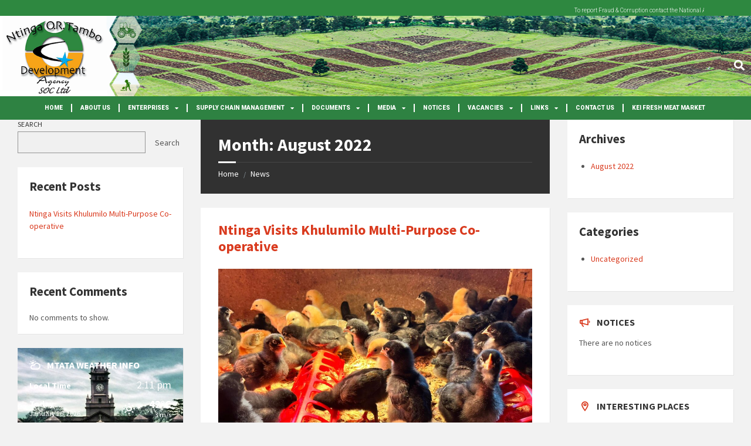

--- FILE ---
content_type: text/html; charset=UTF-8
request_url: https://www.ntinga.org.za/2022/08/
body_size: 17361
content:
<!DOCTYPE html>
<html lang="en-US">
<head>
	<meta charset="UTF-8">
	<meta name="viewport" content="width=device-width, initial-scale=1.0, viewport-fit=cover" />		<title>August 2022 &#8211; Ntinga OR Tambo</title>
<meta name='robots' content='max-image-preview:large' />
<link rel='dns-prefetch' href='//www.googletagmanager.com' />
<link rel='dns-prefetch' href='//fonts.googleapis.com' />
<link rel="alternate" type="application/rss+xml" title="Ntinga OR Tambo &raquo; Feed" href="https://www.ntinga.org.za/feed/" />
<link rel="alternate" type="application/rss+xml" title="Ntinga OR Tambo &raquo; Comments Feed" href="https://www.ntinga.org.za/comments/feed/" />
<script type="text/javascript">
/* <![CDATA[ */
window._wpemojiSettings = {"baseUrl":"https:\/\/s.w.org\/images\/core\/emoji\/15.0.3\/72x72\/","ext":".png","svgUrl":"https:\/\/s.w.org\/images\/core\/emoji\/15.0.3\/svg\/","svgExt":".svg","source":{"concatemoji":"https:\/\/www.ntinga.org.za\/wp-includes\/js\/wp-emoji-release.min.js?ver=6.5.7"}};
/*! This file is auto-generated */
!function(i,n){var o,s,e;function c(e){try{var t={supportTests:e,timestamp:(new Date).valueOf()};sessionStorage.setItem(o,JSON.stringify(t))}catch(e){}}function p(e,t,n){e.clearRect(0,0,e.canvas.width,e.canvas.height),e.fillText(t,0,0);var t=new Uint32Array(e.getImageData(0,0,e.canvas.width,e.canvas.height).data),r=(e.clearRect(0,0,e.canvas.width,e.canvas.height),e.fillText(n,0,0),new Uint32Array(e.getImageData(0,0,e.canvas.width,e.canvas.height).data));return t.every(function(e,t){return e===r[t]})}function u(e,t,n){switch(t){case"flag":return n(e,"\ud83c\udff3\ufe0f\u200d\u26a7\ufe0f","\ud83c\udff3\ufe0f\u200b\u26a7\ufe0f")?!1:!n(e,"\ud83c\uddfa\ud83c\uddf3","\ud83c\uddfa\u200b\ud83c\uddf3")&&!n(e,"\ud83c\udff4\udb40\udc67\udb40\udc62\udb40\udc65\udb40\udc6e\udb40\udc67\udb40\udc7f","\ud83c\udff4\u200b\udb40\udc67\u200b\udb40\udc62\u200b\udb40\udc65\u200b\udb40\udc6e\u200b\udb40\udc67\u200b\udb40\udc7f");case"emoji":return!n(e,"\ud83d\udc26\u200d\u2b1b","\ud83d\udc26\u200b\u2b1b")}return!1}function f(e,t,n){var r="undefined"!=typeof WorkerGlobalScope&&self instanceof WorkerGlobalScope?new OffscreenCanvas(300,150):i.createElement("canvas"),a=r.getContext("2d",{willReadFrequently:!0}),o=(a.textBaseline="top",a.font="600 32px Arial",{});return e.forEach(function(e){o[e]=t(a,e,n)}),o}function t(e){var t=i.createElement("script");t.src=e,t.defer=!0,i.head.appendChild(t)}"undefined"!=typeof Promise&&(o="wpEmojiSettingsSupports",s=["flag","emoji"],n.supports={everything:!0,everythingExceptFlag:!0},e=new Promise(function(e){i.addEventListener("DOMContentLoaded",e,{once:!0})}),new Promise(function(t){var n=function(){try{var e=JSON.parse(sessionStorage.getItem(o));if("object"==typeof e&&"number"==typeof e.timestamp&&(new Date).valueOf()<e.timestamp+604800&&"object"==typeof e.supportTests)return e.supportTests}catch(e){}return null}();if(!n){if("undefined"!=typeof Worker&&"undefined"!=typeof OffscreenCanvas&&"undefined"!=typeof URL&&URL.createObjectURL&&"undefined"!=typeof Blob)try{var e="postMessage("+f.toString()+"("+[JSON.stringify(s),u.toString(),p.toString()].join(",")+"));",r=new Blob([e],{type:"text/javascript"}),a=new Worker(URL.createObjectURL(r),{name:"wpTestEmojiSupports"});return void(a.onmessage=function(e){c(n=e.data),a.terminate(),t(n)})}catch(e){}c(n=f(s,u,p))}t(n)}).then(function(e){for(var t in e)n.supports[t]=e[t],n.supports.everything=n.supports.everything&&n.supports[t],"flag"!==t&&(n.supports.everythingExceptFlag=n.supports.everythingExceptFlag&&n.supports[t]);n.supports.everythingExceptFlag=n.supports.everythingExceptFlag&&!n.supports.flag,n.DOMReady=!1,n.readyCallback=function(){n.DOMReady=!0}}).then(function(){return e}).then(function(){var e;n.supports.everything||(n.readyCallback(),(e=n.source||{}).concatemoji?t(e.concatemoji):e.wpemoji&&e.twemoji&&(t(e.twemoji),t(e.wpemoji)))}))}((window,document),window._wpemojiSettings);
/* ]]> */
</script>
<style id='wp-emoji-styles-inline-css' type='text/css'>

	img.wp-smiley, img.emoji {
		display: inline !important;
		border: none !important;
		box-shadow: none !important;
		height: 1em !important;
		width: 1em !important;
		margin: 0 0.07em !important;
		vertical-align: -0.1em !important;
		background: none !important;
		padding: 0 !important;
	}
</style>
<link rel='stylesheet' id='wp-block-library-css' href='https://www.ntinga.org.za/wp-includes/css/dist/block-library/style.min.css?ver=6.5.7' type='text/css' media='all' />
<style id='classic-theme-styles-inline-css' type='text/css'>
/*! This file is auto-generated */
.wp-block-button__link{color:#fff;background-color:#32373c;border-radius:9999px;box-shadow:none;text-decoration:none;padding:calc(.667em + 2px) calc(1.333em + 2px);font-size:1.125em}.wp-block-file__button{background:#32373c;color:#fff;text-decoration:none}
</style>
<style id='global-styles-inline-css' type='text/css'>
body{--wp--preset--color--black: #000000;--wp--preset--color--cyan-bluish-gray: #abb8c3;--wp--preset--color--white: #ffffff;--wp--preset--color--pale-pink: #f78da7;--wp--preset--color--vivid-red: #cf2e2e;--wp--preset--color--luminous-vivid-orange: #ff6900;--wp--preset--color--luminous-vivid-amber: #fcb900;--wp--preset--color--light-green-cyan: #7bdcb5;--wp--preset--color--vivid-green-cyan: #00d084;--wp--preset--color--pale-cyan-blue: #8ed1fc;--wp--preset--color--vivid-cyan-blue: #0693e3;--wp--preset--color--vivid-purple: #9b51e0;--wp--preset--gradient--vivid-cyan-blue-to-vivid-purple: linear-gradient(135deg,rgba(6,147,227,1) 0%,rgb(155,81,224) 100%);--wp--preset--gradient--light-green-cyan-to-vivid-green-cyan: linear-gradient(135deg,rgb(122,220,180) 0%,rgb(0,208,130) 100%);--wp--preset--gradient--luminous-vivid-amber-to-luminous-vivid-orange: linear-gradient(135deg,rgba(252,185,0,1) 0%,rgba(255,105,0,1) 100%);--wp--preset--gradient--luminous-vivid-orange-to-vivid-red: linear-gradient(135deg,rgba(255,105,0,1) 0%,rgb(207,46,46) 100%);--wp--preset--gradient--very-light-gray-to-cyan-bluish-gray: linear-gradient(135deg,rgb(238,238,238) 0%,rgb(169,184,195) 100%);--wp--preset--gradient--cool-to-warm-spectrum: linear-gradient(135deg,rgb(74,234,220) 0%,rgb(151,120,209) 20%,rgb(207,42,186) 40%,rgb(238,44,130) 60%,rgb(251,105,98) 80%,rgb(254,248,76) 100%);--wp--preset--gradient--blush-light-purple: linear-gradient(135deg,rgb(255,206,236) 0%,rgb(152,150,240) 100%);--wp--preset--gradient--blush-bordeaux: linear-gradient(135deg,rgb(254,205,165) 0%,rgb(254,45,45) 50%,rgb(107,0,62) 100%);--wp--preset--gradient--luminous-dusk: linear-gradient(135deg,rgb(255,203,112) 0%,rgb(199,81,192) 50%,rgb(65,88,208) 100%);--wp--preset--gradient--pale-ocean: linear-gradient(135deg,rgb(255,245,203) 0%,rgb(182,227,212) 50%,rgb(51,167,181) 100%);--wp--preset--gradient--electric-grass: linear-gradient(135deg,rgb(202,248,128) 0%,rgb(113,206,126) 100%);--wp--preset--gradient--midnight: linear-gradient(135deg,rgb(2,3,129) 0%,rgb(40,116,252) 100%);--wp--preset--font-size--small: 13px;--wp--preset--font-size--medium: 20px;--wp--preset--font-size--large: 36px;--wp--preset--font-size--x-large: 42px;--wp--preset--spacing--20: 0.44rem;--wp--preset--spacing--30: 0.67rem;--wp--preset--spacing--40: 1rem;--wp--preset--spacing--50: 1.5rem;--wp--preset--spacing--60: 2.25rem;--wp--preset--spacing--70: 3.38rem;--wp--preset--spacing--80: 5.06rem;--wp--preset--shadow--natural: 6px 6px 9px rgba(0, 0, 0, 0.2);--wp--preset--shadow--deep: 12px 12px 50px rgba(0, 0, 0, 0.4);--wp--preset--shadow--sharp: 6px 6px 0px rgba(0, 0, 0, 0.2);--wp--preset--shadow--outlined: 6px 6px 0px -3px rgba(255, 255, 255, 1), 6px 6px rgba(0, 0, 0, 1);--wp--preset--shadow--crisp: 6px 6px 0px rgba(0, 0, 0, 1);}:where(.is-layout-flex){gap: 0.5em;}:where(.is-layout-grid){gap: 0.5em;}body .is-layout-flex{display: flex;}body .is-layout-flex{flex-wrap: wrap;align-items: center;}body .is-layout-flex > *{margin: 0;}body .is-layout-grid{display: grid;}body .is-layout-grid > *{margin: 0;}:where(.wp-block-columns.is-layout-flex){gap: 2em;}:where(.wp-block-columns.is-layout-grid){gap: 2em;}:where(.wp-block-post-template.is-layout-flex){gap: 1.25em;}:where(.wp-block-post-template.is-layout-grid){gap: 1.25em;}.has-black-color{color: var(--wp--preset--color--black) !important;}.has-cyan-bluish-gray-color{color: var(--wp--preset--color--cyan-bluish-gray) !important;}.has-white-color{color: var(--wp--preset--color--white) !important;}.has-pale-pink-color{color: var(--wp--preset--color--pale-pink) !important;}.has-vivid-red-color{color: var(--wp--preset--color--vivid-red) !important;}.has-luminous-vivid-orange-color{color: var(--wp--preset--color--luminous-vivid-orange) !important;}.has-luminous-vivid-amber-color{color: var(--wp--preset--color--luminous-vivid-amber) !important;}.has-light-green-cyan-color{color: var(--wp--preset--color--light-green-cyan) !important;}.has-vivid-green-cyan-color{color: var(--wp--preset--color--vivid-green-cyan) !important;}.has-pale-cyan-blue-color{color: var(--wp--preset--color--pale-cyan-blue) !important;}.has-vivid-cyan-blue-color{color: var(--wp--preset--color--vivid-cyan-blue) !important;}.has-vivid-purple-color{color: var(--wp--preset--color--vivid-purple) !important;}.has-black-background-color{background-color: var(--wp--preset--color--black) !important;}.has-cyan-bluish-gray-background-color{background-color: var(--wp--preset--color--cyan-bluish-gray) !important;}.has-white-background-color{background-color: var(--wp--preset--color--white) !important;}.has-pale-pink-background-color{background-color: var(--wp--preset--color--pale-pink) !important;}.has-vivid-red-background-color{background-color: var(--wp--preset--color--vivid-red) !important;}.has-luminous-vivid-orange-background-color{background-color: var(--wp--preset--color--luminous-vivid-orange) !important;}.has-luminous-vivid-amber-background-color{background-color: var(--wp--preset--color--luminous-vivid-amber) !important;}.has-light-green-cyan-background-color{background-color: var(--wp--preset--color--light-green-cyan) !important;}.has-vivid-green-cyan-background-color{background-color: var(--wp--preset--color--vivid-green-cyan) !important;}.has-pale-cyan-blue-background-color{background-color: var(--wp--preset--color--pale-cyan-blue) !important;}.has-vivid-cyan-blue-background-color{background-color: var(--wp--preset--color--vivid-cyan-blue) !important;}.has-vivid-purple-background-color{background-color: var(--wp--preset--color--vivid-purple) !important;}.has-black-border-color{border-color: var(--wp--preset--color--black) !important;}.has-cyan-bluish-gray-border-color{border-color: var(--wp--preset--color--cyan-bluish-gray) !important;}.has-white-border-color{border-color: var(--wp--preset--color--white) !important;}.has-pale-pink-border-color{border-color: var(--wp--preset--color--pale-pink) !important;}.has-vivid-red-border-color{border-color: var(--wp--preset--color--vivid-red) !important;}.has-luminous-vivid-orange-border-color{border-color: var(--wp--preset--color--luminous-vivid-orange) !important;}.has-luminous-vivid-amber-border-color{border-color: var(--wp--preset--color--luminous-vivid-amber) !important;}.has-light-green-cyan-border-color{border-color: var(--wp--preset--color--light-green-cyan) !important;}.has-vivid-green-cyan-border-color{border-color: var(--wp--preset--color--vivid-green-cyan) !important;}.has-pale-cyan-blue-border-color{border-color: var(--wp--preset--color--pale-cyan-blue) !important;}.has-vivid-cyan-blue-border-color{border-color: var(--wp--preset--color--vivid-cyan-blue) !important;}.has-vivid-purple-border-color{border-color: var(--wp--preset--color--vivid-purple) !important;}.has-vivid-cyan-blue-to-vivid-purple-gradient-background{background: var(--wp--preset--gradient--vivid-cyan-blue-to-vivid-purple) !important;}.has-light-green-cyan-to-vivid-green-cyan-gradient-background{background: var(--wp--preset--gradient--light-green-cyan-to-vivid-green-cyan) !important;}.has-luminous-vivid-amber-to-luminous-vivid-orange-gradient-background{background: var(--wp--preset--gradient--luminous-vivid-amber-to-luminous-vivid-orange) !important;}.has-luminous-vivid-orange-to-vivid-red-gradient-background{background: var(--wp--preset--gradient--luminous-vivid-orange-to-vivid-red) !important;}.has-very-light-gray-to-cyan-bluish-gray-gradient-background{background: var(--wp--preset--gradient--very-light-gray-to-cyan-bluish-gray) !important;}.has-cool-to-warm-spectrum-gradient-background{background: var(--wp--preset--gradient--cool-to-warm-spectrum) !important;}.has-blush-light-purple-gradient-background{background: var(--wp--preset--gradient--blush-light-purple) !important;}.has-blush-bordeaux-gradient-background{background: var(--wp--preset--gradient--blush-bordeaux) !important;}.has-luminous-dusk-gradient-background{background: var(--wp--preset--gradient--luminous-dusk) !important;}.has-pale-ocean-gradient-background{background: var(--wp--preset--gradient--pale-ocean) !important;}.has-electric-grass-gradient-background{background: var(--wp--preset--gradient--electric-grass) !important;}.has-midnight-gradient-background{background: var(--wp--preset--gradient--midnight) !important;}.has-small-font-size{font-size: var(--wp--preset--font-size--small) !important;}.has-medium-font-size{font-size: var(--wp--preset--font-size--medium) !important;}.has-large-font-size{font-size: var(--wp--preset--font-size--large) !important;}.has-x-large-font-size{font-size: var(--wp--preset--font-size--x-large) !important;}
.wp-block-navigation a:where(:not(.wp-element-button)){color: inherit;}
:where(.wp-block-post-template.is-layout-flex){gap: 1.25em;}:where(.wp-block-post-template.is-layout-grid){gap: 1.25em;}
:where(.wp-block-columns.is-layout-flex){gap: 2em;}:where(.wp-block-columns.is-layout-grid){gap: 2em;}
.wp-block-pullquote{font-size: 1.5em;line-height: 1.6;}
</style>
<link rel='stylesheet' id='lsvr-townpress-main-style-css' href='https://www.ntinga.org.za/wp-content/themes/townpress/style.css?ver=3.8.2' type='text/css' media='all' />
<link rel='stylesheet' id='lsvr-townpress-general-style-css' href='https://www.ntinga.org.za/wp-content/themes/townpress/assets/css/general.css?ver=3.8.2' type='text/css' media='all' />
<style id='lsvr-townpress-general-style-inline-css' type='text/css'>
body, input, textarea, select, button, #cancel-comment-reply-link, .lsvr_listing-map__infobox { font-family: 'Source Sans Pro', Arial, sans-serif; }
html, body { font-size: 16px; }
.header-logo { max-width: 140px; } .header-logo--front { max-width: 200px; } @media ( max-width: 991px ) { .header-logo { max-width: 140px; } }
</style>
<link rel='stylesheet' id='lsvr-townpress-google-fonts-css' href='//fonts.googleapis.com/css?family=Source+Sans+Pro%3A400%2C400italic%2C600%2C600italic%2C700%2C700italic&#038;ver=6.5.7' type='text/css' media='all' />
<link rel='stylesheet' id='lsvr-townpress-color-scheme-css' href='https://www.ntinga.org.za/wp-content/themes/townpress/assets/css/skins/default.css?ver=3.8.2' type='text/css' media='all' />
<link rel='stylesheet' id='elementor-icons-css' href='https://www.ntinga.org.za/wp-content/plugins/elementor/assets/lib/eicons/css/elementor-icons.min.css?ver=5.18.0' type='text/css' media='all' />
<link rel='stylesheet' id='elementor-frontend-css' href='https://www.ntinga.org.za/wp-content/uploads/elementor/css/custom-frontend-lite.min.css?ver=1677654650' type='text/css' media='all' />
<link rel='stylesheet' id='swiper-css' href='https://www.ntinga.org.za/wp-content/plugins/elementor/assets/lib/swiper/css/swiper.min.css?ver=5.3.6' type='text/css' media='all' />
<link rel='stylesheet' id='elementor-post-5-css' href='https://www.ntinga.org.za/wp-content/uploads/elementor/css/post-5.css?ver=1757665192' type='text/css' media='all' />
<link rel='stylesheet' id='elementor-pro-css' href='https://www.ntinga.org.za/wp-content/uploads/elementor/css/custom-pro-frontend-lite.min.css?ver=1677654650' type='text/css' media='all' />
<link rel='stylesheet' id='elementor-global-css' href='https://www.ntinga.org.za/wp-content/uploads/elementor/css/global.css?ver=1677654651' type='text/css' media='all' />
<link rel='stylesheet' id='elementor-post-760-css' href='https://www.ntinga.org.za/wp-content/uploads/elementor/css/post-760.css?ver=1677654651' type='text/css' media='all' />
<link rel='stylesheet' id='elementor-post-1726-css' href='https://www.ntinga.org.za/wp-content/uploads/elementor/css/post-1726.css?ver=1677654651' type='text/css' media='all' />
<link rel='stylesheet' id='google-fonts-1-css' href='https://fonts.googleapis.com/css?family=Roboto%3A100%2C100italic%2C200%2C200italic%2C300%2C300italic%2C400%2C400italic%2C500%2C500italic%2C600%2C600italic%2C700%2C700italic%2C800%2C800italic%2C900%2C900italic%7CRoboto+Slab%3A100%2C100italic%2C200%2C200italic%2C300%2C300italic%2C400%2C400italic%2C500%2C500italic%2C600%2C600italic%2C700%2C700italic%2C800%2C800italic%2C900%2C900italic%7CRacing+Sans+One%3A100%2C100italic%2C200%2C200italic%2C300%2C300italic%2C400%2C400italic%2C500%2C500italic%2C600%2C600italic%2C700%2C700italic%2C800%2C800italic%2C900%2C900italic&#038;display=auto&#038;ver=6.5.7' type='text/css' media='all' />
<link rel='stylesheet' id='elementor-icons-shared-0-css' href='https://www.ntinga.org.za/wp-content/plugins/elementor/assets/lib/font-awesome/css/fontawesome.min.css?ver=5.15.3' type='text/css' media='all' />
<link rel='stylesheet' id='elementor-icons-fa-solid-css' href='https://www.ntinga.org.za/wp-content/plugins/elementor/assets/lib/font-awesome/css/solid.min.css?ver=5.15.3' type='text/css' media='all' />
<link rel='stylesheet' id='elementor-icons-fa-regular-css' href='https://www.ntinga.org.za/wp-content/plugins/elementor/assets/lib/font-awesome/css/regular.min.css?ver=5.15.3' type='text/css' media='all' />
<link rel='stylesheet' id='elementor-icons-fa-brands-css' href='https://www.ntinga.org.za/wp-content/plugins/elementor/assets/lib/font-awesome/css/brands.min.css?ver=5.15.3' type='text/css' media='all' />
<link rel="preconnect" href="https://fonts.gstatic.com/" crossorigin><script type="text/javascript" src="https://www.ntinga.org.za/wp-includes/js/jquery/jquery.min.js?ver=3.7.1" id="jquery-core-js"></script>
<script type="text/javascript" src="https://www.ntinga.org.za/wp-includes/js/jquery/jquery-migrate.min.js?ver=3.4.1" id="jquery-migrate-js"></script>
<script type="text/javascript" id="lsvr-events-scripts-js-extra">
/* <![CDATA[ */
var lsvr_events_ajax_var = {"url":"https:\/\/www.ntinga.org.za\/wp-admin\/admin-ajax.php","nonce":"00159bb66e"};
/* ]]> */
</script>
<script type="text/javascript" src="https://www.ntinga.org.za/wp-content/plugins/lsvr-events/assets/js/lsvr-events.min.js?ver=1.9.6" id="lsvr-events-scripts-js"></script>
<script type="text/javascript" id="lsvr-townpress-toolkit-weather-widget-js-extra">
/* <![CDATA[ */
var lsvr_townpress_toolkit_ajax_weather_widget_var = {"url":"https:\/\/www.ntinga.org.za\/wp-admin\/admin-ajax.php","nonce":"43280bd037"};
/* ]]> */
</script>
<script type="text/javascript" src="https://www.ntinga.org.za/wp-content/plugins/lsvr-townpress-toolkit/assets/js/lsvr-townpress-toolkit-weather-widget.min.js?ver=1.5.9" id="lsvr-townpress-toolkit-weather-widget-js"></script>

<!-- Google Analytics snippet added by Site Kit -->
<script type="text/javascript" src="https://www.googletagmanager.com/gtag/js?id=UA-263826545-1" id="google_gtagjs-js" async></script>
<script type="text/javascript" id="google_gtagjs-js-after">
/* <![CDATA[ */
window.dataLayer = window.dataLayer || [];function gtag(){dataLayer.push(arguments);}
gtag('set', 'linker', {"domains":["www.ntinga.org.za"]} );
gtag("js", new Date());
gtag("set", "developer_id.dZTNiMT", true);
gtag("config", "UA-263826545-1", {"anonymize_ip":true});
gtag("config", "G-SGMBXZ3FK7");
/* ]]> */
</script>

<!-- End Google Analytics snippet added by Site Kit -->
<link rel="https://api.w.org/" href="https://www.ntinga.org.za/wp-json/" /><link rel="EditURI" type="application/rsd+xml" title="RSD" href="https://www.ntinga.org.za/xmlrpc.php?rsd" />
<meta name="generator" content="WordPress 6.5.7" />
<meta name="generator" content="Site Kit by Google 1.98.0" /><meta name="generator" content="Elementor 3.11.2; features: e_dom_optimization, e_optimized_assets_loading, e_optimized_css_loading, a11y_improvements, additional_custom_breakpoints; settings: css_print_method-external, google_font-enabled, font_display-auto">
</head>
<body class="archive date wp-custom-logo lsvr-accessibility elementor-default elementor-kit-5">
		<div data-elementor-type="header" data-elementor-id="760" class="elementor elementor-760 elementor-location-header">
								<section class="elementor-section elementor-top-section elementor-element elementor-element-9a3694c elementor-section-boxed elementor-section-height-default elementor-section-height-default" data-id="9a3694c" data-element_type="section" data-settings="{&quot;background_background&quot;:&quot;classic&quot;}">
						<div class="elementor-container elementor-column-gap-default">
					<div class="elementor-column elementor-col-100 elementor-top-column elementor-element elementor-element-b0a748f" data-id="b0a748f" data-element_type="column">
			<div class="elementor-widget-wrap elementor-element-populated">
								<div class="elementor-element elementor-element-fff938f elementor-widget elementor-widget-text-editor" data-id="fff938f" data-element_type="widget" data-widget_type="text-editor.default">
				<div class="elementor-widget-container">
			<style>/*! elementor - v3.11.2 - 22-02-2023 */
.elementor-widget-text-editor.elementor-drop-cap-view-stacked .elementor-drop-cap{background-color:#818a91;color:#fff}.elementor-widget-text-editor.elementor-drop-cap-view-framed .elementor-drop-cap{color:#818a91;border:3px solid;background-color:transparent}.elementor-widget-text-editor:not(.elementor-drop-cap-view-default) .elementor-drop-cap{margin-top:8px}.elementor-widget-text-editor:not(.elementor-drop-cap-view-default) .elementor-drop-cap-letter{width:1em;height:1em}.elementor-widget-text-editor .elementor-drop-cap{float:left;text-align:center;line-height:1;font-size:50px}.elementor-widget-text-editor .elementor-drop-cap-letter{display:inline-block}</style>				<marquee><p style="text-align: center;">To report Fraud &amp; Corruption contact the National Anti-Corruption Hotline: Toll free number: 0800 701 701 / Fax number: 0800 204 965 / Email: intergrity@publicservicecorruptionhotline.org.za</p></marquee>						</div>
				</div>
					</div>
		</div>
							</div>
		</section>
				<section class="elementor-section elementor-top-section elementor-element elementor-element-5cba775f elementor-section-height-min-height elementor-section-content-middle elementor-section-boxed elementor-section-height-default elementor-section-items-middle" data-id="5cba775f" data-element_type="section" data-settings="{&quot;background_background&quot;:&quot;classic&quot;}">
						<div class="elementor-container elementor-column-gap-no">
					<div class="elementor-column elementor-col-100 elementor-top-column elementor-element elementor-element-2b24fc5" data-id="2b24fc5" data-element_type="column">
			<div class="elementor-widget-wrap elementor-element-populated">
								<div class="elementor-element elementor-element-fbfad54 elementor-widget__width-initial elementor-fixed elementor-search-form--skin-full_screen elementor-widget elementor-widget-search-form" data-id="fbfad54" data-element_type="widget" data-settings="{&quot;_position&quot;:&quot;fixed&quot;,&quot;skin&quot;:&quot;full_screen&quot;}" data-widget_type="search-form.default">
				<div class="elementor-widget-container">
			<link rel="stylesheet" href="https://www.ntinga.org.za/wp-content/plugins/elementor-pro/assets/css/widget-theme-elements.min.css">		<form class="elementor-search-form" role="search" action="https://www.ntinga.org.za" method="get">
									<div class="elementor-search-form__toggle" tabindex="0" role="button">
				<i aria-hidden="true" class="fas fa-search"></i>				<span class="elementor-screen-only">Search</span>
			</div>
						<div class="elementor-search-form__container">
								<input placeholder="Search..." class="elementor-search-form__input" type="search" name="s" title="Search" value="">
																<div class="dialog-lightbox-close-button dialog-close-button">
					<i aria-hidden="true" class="eicon-close"></i>					<span class="elementor-screen-only">Close</span>
				</div>
							</div>
		</form>
				</div>
				</div>
					</div>
		</div>
							</div>
		</section>
				<section class="elementor-section elementor-top-section elementor-element elementor-element-fe10f2d elementor-section-full_width elementor-section-content-middle elementor-section-height-default elementor-section-height-default" data-id="fe10f2d" data-element_type="section" data-settings="{&quot;background_background&quot;:&quot;classic&quot;,&quot;sticky&quot;:&quot;top&quot;,&quot;sticky_on&quot;:[&quot;widescreen&quot;,&quot;desktop&quot;,&quot;laptop&quot;,&quot;tablet_extra&quot;,&quot;tablet&quot;,&quot;mobile_extra&quot;,&quot;mobile&quot;],&quot;sticky_offset&quot;:0,&quot;sticky_effects_offset&quot;:0}">
						<div class="elementor-container elementor-column-gap-no">
					<div class="elementor-column elementor-col-100 elementor-top-column elementor-element elementor-element-159eaa1" data-id="159eaa1" data-element_type="column" data-settings="{&quot;motion_fx_motion_fx_mouse&quot;:&quot;yes&quot;}">
			<div class="elementor-widget-wrap elementor-element-populated">
								<div class="elementor-element elementor-element-3736462 elementor-nav-menu__align-center elementor-nav-menu--stretch elementor-nav-menu--dropdown-tablet elementor-nav-menu__text-align-aside elementor-nav-menu--toggle elementor-nav-menu--burger elementor-widget elementor-widget-nav-menu" data-id="3736462" data-element_type="widget" data-settings="{&quot;full_width&quot;:&quot;stretch&quot;,&quot;sticky&quot;:&quot;top&quot;,&quot;layout&quot;:&quot;horizontal&quot;,&quot;submenu_icon&quot;:{&quot;value&quot;:&quot;&lt;i class=\&quot;fas fa-caret-down\&quot;&gt;&lt;\/i&gt;&quot;,&quot;library&quot;:&quot;fa-solid&quot;},&quot;toggle&quot;:&quot;burger&quot;,&quot;sticky_on&quot;:[&quot;widescreen&quot;,&quot;desktop&quot;,&quot;laptop&quot;,&quot;tablet_extra&quot;,&quot;tablet&quot;,&quot;mobile_extra&quot;,&quot;mobile&quot;],&quot;sticky_offset&quot;:0,&quot;sticky_effects_offset&quot;:0}" data-widget_type="nav-menu.default">
				<div class="elementor-widget-container">
			<link rel="stylesheet" href="https://www.ntinga.org.za/wp-content/uploads/elementor/css/custom-pro-widget-nav-menu.min.css?ver=1677654651">			<nav class="elementor-nav-menu--main elementor-nav-menu__container elementor-nav-menu--layout-horizontal e--pointer-none">
				<ul id="menu-1-3736462" class="elementor-nav-menu"><li class="menu-item menu-item-type-post_type menu-item-object-page menu-item-home menu-item-878"><a href="https://www.ntinga.org.za/" class="elementor-item">HOME</a></li>
<li class="menu-item menu-item-type-post_type menu-item-object-page menu-item-918"><a href="https://www.ntinga.org.za/about-us/" class="elementor-item">ABOUT US</a></li>
<li class="menu-item menu-item-type-post_type menu-item-object-page menu-item-has-children menu-item-922"><a href="https://www.ntinga.org.za/enterprises/" class="elementor-item">ENTERPRISES</a>
<ul class="sub-menu elementor-nav-menu--dropdown">
	<li class="menu-item menu-item-type-post_type menu-item-object-page menu-item-931"><a href="https://www.ntinga.org.za/umzikantu-red-meat-abattoir/" class="elementor-sub-item">UMZIKANTU RED MEAT ABATTOIR</a></li>
	<li class="menu-item menu-item-type-post_type menu-item-object-page menu-item-925"><a href="https://www.ntinga.org.za/kei-fresh-produce-market/" class="elementor-sub-item">KEI FRESH PRODUCE MARKET </a></li>
	<li class="menu-item menu-item-type-post_type menu-item-object-page menu-item-928"><a href="https://www.ntinga.org.za/o-r-tambo-farms/" class="elementor-sub-item">ADAM KOK FARMS </a></li>
</ul>
</li>
<li class="menu-item menu-item-type-post_type menu-item-object-page menu-item-has-children menu-item-934"><a href="https://www.ntinga.org.za/supply-chain-management/" class="elementor-item">SUPPLY CHAIN MANAGEMENT</a>
<ul class="sub-menu elementor-nav-menu--dropdown">
	<li class="menu-item menu-item-type-post_type menu-item-object-page menu-item-has-children menu-item-937"><a href="https://www.ntinga.org.za/tenders/" class="elementor-sub-item">TENDERS</a>
	<ul class="sub-menu elementor-nav-menu--dropdown">
		<li class="menu-item menu-item-type-post_type menu-item-object-page menu-item-2535"><a href="https://www.ntinga.org.za/open-quotation/" class="elementor-sub-item">Open quotation</a></li>
		<li class="menu-item menu-item-type-post_type menu-item-object-page menu-item-7902"><a href="https://www.ntinga.org.za/closed-quotation/" class="elementor-sub-item">Closed Quotation</a></li>
		<li class="menu-item menu-item-type-post_type menu-item-object-page menu-item-2541"><a href="https://www.ntinga.org.za/active-bids/" class="elementor-sub-item">Active bids</a></li>
		<li class="menu-item menu-item-type-post_type menu-item-object-page menu-item-5144"><a href="https://www.ntinga.org.za/closed-bids/" class="elementor-sub-item">Closed Bids</a></li>
		<li class="menu-item menu-item-type-post_type menu-item-object-page menu-item-2544"><a href="https://www.ntinga.org.za/received-bids/" class="elementor-sub-item">Received bids</a></li>
		<li class="menu-item menu-item-type-post_type menu-item-object-page menu-item-2547"><a href="https://www.ntinga.org.za/awarded-bids/" class="elementor-sub-item">Awarded bids</a></li>
		<li class="menu-item menu-item-type-post_type menu-item-object-page menu-item-15906"><a href="https://www.ntinga.org.za/scm-archives/" class="elementor-sub-item">SCM Archives</a></li>
	</ul>
</li>
	<li class="menu-item menu-item-type-post_type menu-item-object-page menu-item-940"><a href="https://www.ntinga.org.za/scm-reports/" class="elementor-sub-item">SCM REPORTS</a></li>
	<li class="menu-item menu-item-type-post_type menu-item-object-page menu-item-943"><a href="https://www.ntinga.org.za/scm-documents/" class="elementor-sub-item">SCM DOCUMENTS</a></li>
</ul>
</li>
<li class="menu-item menu-item-type-custom menu-item-object-custom menu-item-has-children menu-item-3241"><a href="#" class="elementor-item elementor-item-anchor">DOCUMENTS</a>
<ul class="sub-menu elementor-nav-menu--dropdown">
	<li class="menu-item menu-item-type-post_type menu-item-object-page menu-item-949"><a href="https://www.ntinga.org.za/policies/" class="elementor-sub-item">POLICIES</a></li>
	<li class="menu-item menu-item-type-post_type menu-item-object-page menu-item-has-children menu-item-952"><a href="https://www.ntinga.org.za/financial-reports/" class="elementor-sub-item">REGULATORY REPORTING</a>
	<ul class="sub-menu elementor-nav-menu--dropdown">
		<li class="menu-item menu-item-type-post_type menu-item-object-page menu-item-13839"><a href="https://www.ntinga.org.za/performance-aggrement/" class="elementor-sub-item">Performance Agreement</a></li>
		<li class="menu-item menu-item-type-post_type menu-item-object-page menu-item-1968"><a href="https://www.ntinga.org.za/financial-reports-2/" class="elementor-sub-item">Annual Financial Statements</a></li>
		<li class="menu-item menu-item-type-post_type menu-item-object-page menu-item-2322"><a href="https://www.ntinga.org.za/service-level-agreements/" class="elementor-sub-item">Service Level Agreements</a></li>
		<li class="menu-item menu-item-type-post_type menu-item-object-page menu-item-2326"><a href="https://www.ntinga.org.za/strategic-business-plans/" class="elementor-sub-item">Strategic Business Plans</a></li>
		<li class="menu-item menu-item-type-post_type menu-item-object-page menu-item-2346"><a href="https://www.ntinga.org.za/audit-reports/" class="elementor-sub-item">Audit Reports</a></li>
		<li class="menu-item menu-item-type-post_type menu-item-object-page menu-item-2339"><a href="https://www.ntinga.org.za/sdbip/" class="elementor-sub-item">SDBIP</a></li>
		<li class="menu-item menu-item-type-post_type menu-item-object-page menu-item-2342"><a href="https://www.ntinga.org.za/budget/" class="elementor-sub-item">Budget</a></li>
		<li class="menu-item menu-item-type-post_type menu-item-object-page menu-item-2329"><a href="https://www.ntinga.org.za/annual-performance-reports/" class="elementor-sub-item">Annual Performance Reports</a></li>
		<li class="menu-item menu-item-type-post_type menu-item-object-page menu-item-2332"><a href="https://www.ntinga.org.za/mid-term-reports/" class="elementor-sub-item">Mid-Term Reports</a></li>
		<li class="menu-item menu-item-type-post_type menu-item-object-page menu-item-2336"><a href="https://www.ntinga.org.za/quarterly-reports/" class="elementor-sub-item">Quarterly Reports</a></li>
		<li class="menu-item menu-item-type-post_type menu-item-object-page menu-item-2349"><a href="https://www.ntinga.org.za/employment-equity-reports/" class="elementor-sub-item">Employment Equity Reports</a></li>
		<li class="menu-item menu-item-type-post_type menu-item-object-page menu-item-2352"><a href="https://www.ntinga.org.za/organogram/" class="elementor-sub-item">Organogram</a></li>
	</ul>
</li>
</ul>
</li>
<li class="menu-item menu-item-type-custom menu-item-object-custom menu-item-has-children menu-item-3242"><a href="#" class="elementor-item elementor-item-anchor">MEDIA</a>
<ul class="sub-menu elementor-nav-menu--dropdown">
	<li class="menu-item menu-item-type-post_type menu-item-object-page menu-item-1855"><a href="https://www.ntinga.org.za/media-statements/" class="elementor-sub-item">MEDIA STATEMENTS</a></li>
	<li class="menu-item menu-item-type-post_type menu-item-object-page menu-item-1861"><a href="https://www.ntinga.org.za/newsletters/" class="elementor-sub-item">NEWSLETTERS</a></li>
	<li class="menu-item menu-item-type-post_type menu-item-object-page menu-item-1858"><a href="https://www.ntinga.org.za/speeches/" class="elementor-sub-item">VBLOG</a></li>
	<li class="menu-item menu-item-type-post_type menu-item-object-page menu-item-965"><a href="https://www.ntinga.org.za/gallery/" class="elementor-sub-item">GALLERY</a></li>
</ul>
</li>
<li class="menu-item menu-item-type-post_type menu-item-object-page menu-item-3423"><a href="https://www.ntinga.org.za/notices-2/" class="elementor-item">NOTICES</a></li>
<li class="menu-item menu-item-type-custom menu-item-object-custom menu-item-has-children menu-item-3243"><a href="#" class="elementor-item elementor-item-anchor">VACANCIES</a>
<ul class="sub-menu elementor-nav-menu--dropdown">
	<li class="menu-item menu-item-type-post_type menu-item-object-page menu-item-2625"><a href="https://www.ntinga.org.za/current-vacancies/" class="elementor-sub-item">Current Vacancies</a></li>
	<li class="menu-item menu-item-type-post_type menu-item-object-page menu-item-2628"><a href="https://www.ntinga.org.za/past-vacancies/" class="elementor-sub-item">Past Vacancies</a></li>
</ul>
</li>
<li class="menu-item menu-item-type-custom menu-item-object-custom menu-item-has-children menu-item-3245"><a href="#" class="elementor-item elementor-item-anchor">LINKS</a>
<ul class="sub-menu elementor-nav-menu--dropdown">
	<li class="menu-item menu-item-type-post_type menu-item-object-page menu-item-17139"><a href="https://www.ntinga.org.za/student-database/" class="elementor-sub-item">Student Database</a></li>
	<li class="menu-item menu-item-type-custom menu-item-object-custom menu-item-3391"><a href="https://www.ortambodm.gov.za/" class="elementor-sub-item">O.R.Tambo DM</a></li>
	<li class="menu-item menu-item-type-custom menu-item-object-custom menu-item-3372"><a href="https://ksd.gov.za/" class="elementor-sub-item">King Sabatha Dalindyebo LM</a></li>
	<li class="menu-item menu-item-type-custom menu-item-object-custom menu-item-3398"><a href="https://www.nyandenilm.gov.za/" class="elementor-sub-item">Nyandeni LM</a></li>
	<li class="menu-item menu-item-type-custom menu-item-object-custom menu-item-3400"><a href="http://www.mhlontlolm.gov.za/" class="elementor-sub-item">Mhlontlo LM</a></li>
	<li class="menu-item menu-item-type-post_type menu-item-object-page menu-item-2616"><a href="https://www.ntinga.org.za/nqguza-hill-lm/" class="elementor-sub-item">Nqguza Hill LM</a></li>
	<li class="menu-item menu-item-type-custom menu-item-object-custom menu-item-3404"><a href="http://www.psjmunicipality.gov.za/" class="elementor-sub-item">Port St. Johns LM</a></li>
</ul>
</li>
<li class="menu-item menu-item-type-post_type menu-item-object-page menu-item-972"><a href="https://www.ntinga.org.za/contact-us/" class="elementor-item">CONTACT US</a></li>
<li class="menu-item menu-item-type-post_type menu-item-object-page menu-item-12236"><a href="https://www.ntinga.org.za/https-meatmarket-ntinga-org-za/" class="elementor-item">KEI FRESH MEAT MARKET</a></li>
</ul>			</nav>
					<div class="elementor-menu-toggle" role="button" tabindex="0" aria-label="Menu Toggle" aria-expanded="false">
			<i aria-hidden="true" role="presentation" class="elementor-menu-toggle__icon--open eicon-menu-bar"></i><i aria-hidden="true" role="presentation" class="elementor-menu-toggle__icon--close eicon-close"></i>			<span class="elementor-screen-only">Menu</span>
		</div>
					<nav class="elementor-nav-menu--dropdown elementor-nav-menu__container" aria-hidden="true">
				<ul id="menu-2-3736462" class="elementor-nav-menu"><li class="menu-item menu-item-type-post_type menu-item-object-page menu-item-home menu-item-878"><a href="https://www.ntinga.org.za/" class="elementor-item" tabindex="-1">HOME</a></li>
<li class="menu-item menu-item-type-post_type menu-item-object-page menu-item-918"><a href="https://www.ntinga.org.za/about-us/" class="elementor-item" tabindex="-1">ABOUT US</a></li>
<li class="menu-item menu-item-type-post_type menu-item-object-page menu-item-has-children menu-item-922"><a href="https://www.ntinga.org.za/enterprises/" class="elementor-item" tabindex="-1">ENTERPRISES</a>
<ul class="sub-menu elementor-nav-menu--dropdown">
	<li class="menu-item menu-item-type-post_type menu-item-object-page menu-item-931"><a href="https://www.ntinga.org.za/umzikantu-red-meat-abattoir/" class="elementor-sub-item" tabindex="-1">UMZIKANTU RED MEAT ABATTOIR</a></li>
	<li class="menu-item menu-item-type-post_type menu-item-object-page menu-item-925"><a href="https://www.ntinga.org.za/kei-fresh-produce-market/" class="elementor-sub-item" tabindex="-1">KEI FRESH PRODUCE MARKET </a></li>
	<li class="menu-item menu-item-type-post_type menu-item-object-page menu-item-928"><a href="https://www.ntinga.org.za/o-r-tambo-farms/" class="elementor-sub-item" tabindex="-1">ADAM KOK FARMS </a></li>
</ul>
</li>
<li class="menu-item menu-item-type-post_type menu-item-object-page menu-item-has-children menu-item-934"><a href="https://www.ntinga.org.za/supply-chain-management/" class="elementor-item" tabindex="-1">SUPPLY CHAIN MANAGEMENT</a>
<ul class="sub-menu elementor-nav-menu--dropdown">
	<li class="menu-item menu-item-type-post_type menu-item-object-page menu-item-has-children menu-item-937"><a href="https://www.ntinga.org.za/tenders/" class="elementor-sub-item" tabindex="-1">TENDERS</a>
	<ul class="sub-menu elementor-nav-menu--dropdown">
		<li class="menu-item menu-item-type-post_type menu-item-object-page menu-item-2535"><a href="https://www.ntinga.org.za/open-quotation/" class="elementor-sub-item" tabindex="-1">Open quotation</a></li>
		<li class="menu-item menu-item-type-post_type menu-item-object-page menu-item-7902"><a href="https://www.ntinga.org.za/closed-quotation/" class="elementor-sub-item" tabindex="-1">Closed Quotation</a></li>
		<li class="menu-item menu-item-type-post_type menu-item-object-page menu-item-2541"><a href="https://www.ntinga.org.za/active-bids/" class="elementor-sub-item" tabindex="-1">Active bids</a></li>
		<li class="menu-item menu-item-type-post_type menu-item-object-page menu-item-5144"><a href="https://www.ntinga.org.za/closed-bids/" class="elementor-sub-item" tabindex="-1">Closed Bids</a></li>
		<li class="menu-item menu-item-type-post_type menu-item-object-page menu-item-2544"><a href="https://www.ntinga.org.za/received-bids/" class="elementor-sub-item" tabindex="-1">Received bids</a></li>
		<li class="menu-item menu-item-type-post_type menu-item-object-page menu-item-2547"><a href="https://www.ntinga.org.za/awarded-bids/" class="elementor-sub-item" tabindex="-1">Awarded bids</a></li>
		<li class="menu-item menu-item-type-post_type menu-item-object-page menu-item-15906"><a href="https://www.ntinga.org.za/scm-archives/" class="elementor-sub-item" tabindex="-1">SCM Archives</a></li>
	</ul>
</li>
	<li class="menu-item menu-item-type-post_type menu-item-object-page menu-item-940"><a href="https://www.ntinga.org.za/scm-reports/" class="elementor-sub-item" tabindex="-1">SCM REPORTS</a></li>
	<li class="menu-item menu-item-type-post_type menu-item-object-page menu-item-943"><a href="https://www.ntinga.org.za/scm-documents/" class="elementor-sub-item" tabindex="-1">SCM DOCUMENTS</a></li>
</ul>
</li>
<li class="menu-item menu-item-type-custom menu-item-object-custom menu-item-has-children menu-item-3241"><a href="#" class="elementor-item elementor-item-anchor" tabindex="-1">DOCUMENTS</a>
<ul class="sub-menu elementor-nav-menu--dropdown">
	<li class="menu-item menu-item-type-post_type menu-item-object-page menu-item-949"><a href="https://www.ntinga.org.za/policies/" class="elementor-sub-item" tabindex="-1">POLICIES</a></li>
	<li class="menu-item menu-item-type-post_type menu-item-object-page menu-item-has-children menu-item-952"><a href="https://www.ntinga.org.za/financial-reports/" class="elementor-sub-item" tabindex="-1">REGULATORY REPORTING</a>
	<ul class="sub-menu elementor-nav-menu--dropdown">
		<li class="menu-item menu-item-type-post_type menu-item-object-page menu-item-13839"><a href="https://www.ntinga.org.za/performance-aggrement/" class="elementor-sub-item" tabindex="-1">Performance Agreement</a></li>
		<li class="menu-item menu-item-type-post_type menu-item-object-page menu-item-1968"><a href="https://www.ntinga.org.za/financial-reports-2/" class="elementor-sub-item" tabindex="-1">Annual Financial Statements</a></li>
		<li class="menu-item menu-item-type-post_type menu-item-object-page menu-item-2322"><a href="https://www.ntinga.org.za/service-level-agreements/" class="elementor-sub-item" tabindex="-1">Service Level Agreements</a></li>
		<li class="menu-item menu-item-type-post_type menu-item-object-page menu-item-2326"><a href="https://www.ntinga.org.za/strategic-business-plans/" class="elementor-sub-item" tabindex="-1">Strategic Business Plans</a></li>
		<li class="menu-item menu-item-type-post_type menu-item-object-page menu-item-2346"><a href="https://www.ntinga.org.za/audit-reports/" class="elementor-sub-item" tabindex="-1">Audit Reports</a></li>
		<li class="menu-item menu-item-type-post_type menu-item-object-page menu-item-2339"><a href="https://www.ntinga.org.za/sdbip/" class="elementor-sub-item" tabindex="-1">SDBIP</a></li>
		<li class="menu-item menu-item-type-post_type menu-item-object-page menu-item-2342"><a href="https://www.ntinga.org.za/budget/" class="elementor-sub-item" tabindex="-1">Budget</a></li>
		<li class="menu-item menu-item-type-post_type menu-item-object-page menu-item-2329"><a href="https://www.ntinga.org.za/annual-performance-reports/" class="elementor-sub-item" tabindex="-1">Annual Performance Reports</a></li>
		<li class="menu-item menu-item-type-post_type menu-item-object-page menu-item-2332"><a href="https://www.ntinga.org.za/mid-term-reports/" class="elementor-sub-item" tabindex="-1">Mid-Term Reports</a></li>
		<li class="menu-item menu-item-type-post_type menu-item-object-page menu-item-2336"><a href="https://www.ntinga.org.za/quarterly-reports/" class="elementor-sub-item" tabindex="-1">Quarterly Reports</a></li>
		<li class="menu-item menu-item-type-post_type menu-item-object-page menu-item-2349"><a href="https://www.ntinga.org.za/employment-equity-reports/" class="elementor-sub-item" tabindex="-1">Employment Equity Reports</a></li>
		<li class="menu-item menu-item-type-post_type menu-item-object-page menu-item-2352"><a href="https://www.ntinga.org.za/organogram/" class="elementor-sub-item" tabindex="-1">Organogram</a></li>
	</ul>
</li>
</ul>
</li>
<li class="menu-item menu-item-type-custom menu-item-object-custom menu-item-has-children menu-item-3242"><a href="#" class="elementor-item elementor-item-anchor" tabindex="-1">MEDIA</a>
<ul class="sub-menu elementor-nav-menu--dropdown">
	<li class="menu-item menu-item-type-post_type menu-item-object-page menu-item-1855"><a href="https://www.ntinga.org.za/media-statements/" class="elementor-sub-item" tabindex="-1">MEDIA STATEMENTS</a></li>
	<li class="menu-item menu-item-type-post_type menu-item-object-page menu-item-1861"><a href="https://www.ntinga.org.za/newsletters/" class="elementor-sub-item" tabindex="-1">NEWSLETTERS</a></li>
	<li class="menu-item menu-item-type-post_type menu-item-object-page menu-item-1858"><a href="https://www.ntinga.org.za/speeches/" class="elementor-sub-item" tabindex="-1">VBLOG</a></li>
	<li class="menu-item menu-item-type-post_type menu-item-object-page menu-item-965"><a href="https://www.ntinga.org.za/gallery/" class="elementor-sub-item" tabindex="-1">GALLERY</a></li>
</ul>
</li>
<li class="menu-item menu-item-type-post_type menu-item-object-page menu-item-3423"><a href="https://www.ntinga.org.za/notices-2/" class="elementor-item" tabindex="-1">NOTICES</a></li>
<li class="menu-item menu-item-type-custom menu-item-object-custom menu-item-has-children menu-item-3243"><a href="#" class="elementor-item elementor-item-anchor" tabindex="-1">VACANCIES</a>
<ul class="sub-menu elementor-nav-menu--dropdown">
	<li class="menu-item menu-item-type-post_type menu-item-object-page menu-item-2625"><a href="https://www.ntinga.org.za/current-vacancies/" class="elementor-sub-item" tabindex="-1">Current Vacancies</a></li>
	<li class="menu-item menu-item-type-post_type menu-item-object-page menu-item-2628"><a href="https://www.ntinga.org.za/past-vacancies/" class="elementor-sub-item" tabindex="-1">Past Vacancies</a></li>
</ul>
</li>
<li class="menu-item menu-item-type-custom menu-item-object-custom menu-item-has-children menu-item-3245"><a href="#" class="elementor-item elementor-item-anchor" tabindex="-1">LINKS</a>
<ul class="sub-menu elementor-nav-menu--dropdown">
	<li class="menu-item menu-item-type-post_type menu-item-object-page menu-item-17139"><a href="https://www.ntinga.org.za/student-database/" class="elementor-sub-item" tabindex="-1">Student Database</a></li>
	<li class="menu-item menu-item-type-custom menu-item-object-custom menu-item-3391"><a href="https://www.ortambodm.gov.za/" class="elementor-sub-item" tabindex="-1">O.R.Tambo DM</a></li>
	<li class="menu-item menu-item-type-custom menu-item-object-custom menu-item-3372"><a href="https://ksd.gov.za/" class="elementor-sub-item" tabindex="-1">King Sabatha Dalindyebo LM</a></li>
	<li class="menu-item menu-item-type-custom menu-item-object-custom menu-item-3398"><a href="https://www.nyandenilm.gov.za/" class="elementor-sub-item" tabindex="-1">Nyandeni LM</a></li>
	<li class="menu-item menu-item-type-custom menu-item-object-custom menu-item-3400"><a href="http://www.mhlontlolm.gov.za/" class="elementor-sub-item" tabindex="-1">Mhlontlo LM</a></li>
	<li class="menu-item menu-item-type-post_type menu-item-object-page menu-item-2616"><a href="https://www.ntinga.org.za/nqguza-hill-lm/" class="elementor-sub-item" tabindex="-1">Nqguza Hill LM</a></li>
	<li class="menu-item menu-item-type-custom menu-item-object-custom menu-item-3404"><a href="http://www.psjmunicipality.gov.za/" class="elementor-sub-item" tabindex="-1">Port St. Johns LM</a></li>
</ul>
</li>
<li class="menu-item menu-item-type-post_type menu-item-object-page menu-item-972"><a href="https://www.ntinga.org.za/contact-us/" class="elementor-item" tabindex="-1">CONTACT US</a></li>
<li class="menu-item menu-item-type-post_type menu-item-object-page menu-item-12236"><a href="https://www.ntinga.org.za/https-meatmarket-ntinga-org-za/" class="elementor-item" tabindex="-1">KEI FRESH MEAT MARKET</a></li>
</ul>			</nav>
				</div>
				</div>
					</div>
		</div>
							</div>
		</section>
						</div>
		
<!-- COLUMNS : begin -->
<div id="columns">
	<div class="columns__inner">
		<div class="lsvr-container">

			
				<div class="lsvr-grid">
					<div class="columns__main lsvr-grid__col lsvr-grid__col--span-6 lsvr-grid__col--push-3">

			
			<!-- MAIN : begin -->
			<main id="main">
				<div class="main__inner">
<!-- POST ARCHIVE : begin -->
<div class="post-archive blog-post-archive blog-post-archive--default">

	
	
	<!-- MAIN HEADER : begin -->
	<header class="main__header">

		
		<h1 class="main__title">

			Month: <span>August 2022</span>
		</h1>

		
		
	
	<!-- BREADCRUMBS : begin -->
	<div class="breadcrumbs">
		<div class="breadcrumbs__inner">

			
			<nav class="breadcrumbs__nav" aria-label="Breadcrumbs">
				<ul class="breadcrumbs__list">

					
						<li class="breadcrumbs__item">
							<a href="https://www.ntinga.org.za/" class="breadcrumbs__link">Home</a>
							<span class="breadcrumbs__item-decor" aria-hidden="true">/</span>
						</li>

					
						<li class="breadcrumbs__item">
							<a href="https://www.ntinga.org.za/" class="breadcrumbs__link">News</a>
							<span class="breadcrumbs__item-decor" aria-hidden="true">/</span>
						</li>

					
				</ul>
			</nav>

			
			<!-- BREADCRUMBS META DATA : begin -->
			<script type="application/ld+json">
			{
				"@context": "http://schema.org",
				"@type": "BreadcrumbList",
				"itemListElement" : [
										{
						"@type": "ListItem",
						"position": 1,
						"item": {
							"@id": "https://www.ntinga.org.za/",
							"name": "Home"
						}
					},										{
						"@type": "ListItem",
						"position": 2,
						"item": {
							"@id": "https://www.ntinga.org.za/",
							"name": "News"
						}
					}									]
			}
			</script>
			<!-- BREADCRUMBS META DATA : end -->

		
		</div>
	</div>
	<!-- BREADCRUMBS : end -->

	

		
	</header>
	<!-- MAIN HEADER : end -->

	

	
	
	
		
			<!-- POST : begin -->
			<article class="post-1659 post type-post status-publish format-standard hentry category-uncategorized">
				<div class="post__inner c-content-box">

					<!-- POST HEADER : begin -->
					<header class="post__header">

						
						<!-- POST TITLE : begin -->
						<h2 class="post__title">
							<a href="https://www.ntinga.org.za/ntinga-participated-in-youth-empowerment-seminar/" class="post__title-link" rel="bookmark">Ntinga Visits Khulumilo Multi-Purpose Co-operative</a>
						</h2>
						<!-- POST TITLE : end -->

					</header>
					<!-- POST HEADER : end -->

					<!-- POST CONTENT : begin -->
					<div class="post__content">
						
							
<figure class="wp-block-image size-large"><img fetchpriority="high" decoding="async" width="1024" height="768" src="https://www.ntinga.org.za/wp-content/uploads/2022/08/298980172_364837299172426_7731600387926543659_n-1024x768.jpg" alt="" class="wp-image-6950" srcset="https://www.ntinga.org.za/wp-content/uploads/2022/08/298980172_364837299172426_7731600387926543659_n-1024x768.jpg 1024w, https://www.ntinga.org.za/wp-content/uploads/2022/08/298980172_364837299172426_7731600387926543659_n-300x225.jpg 300w, https://www.ntinga.org.za/wp-content/uploads/2022/08/298980172_364837299172426_7731600387926543659_n-768x576.jpg 768w, https://www.ntinga.org.za/wp-content/uploads/2022/08/298980172_364837299172426_7731600387926543659_n-1536x1152.jpg 1536w, https://www.ntinga.org.za/wp-content/uploads/2022/08/298980172_364837299172426_7731600387926543659_n.jpg 2048w" sizes="(max-width: 1024px) 100vw, 1024px" /></figure>

											</div>
					<!-- POST CONTENT : end -->

					
	<!-- POST FOOTER : begin -->
	<footer class="post__footer">

		<!-- POST META : begin -->
		<ul class="post__meta" aria-label="Post Meta">

			
				<!-- POST DATE : begin -->
				<li class="post__meta-item post__meta-item--date">

					<span class="post__meta-item-icon post__meta-item-icon--date" aria-hidden="true"></span>

					<span class="post__meta-date" role="group">
						August 17, 2022					</span>

					
						<span class="post__meta-author">by <a href="https://www.ntinga.org.za/author/admin/" class="post__meta-author-link" rel="author">admin</a></span>

					
					
						<span class="post__meta-categories">
					<span class="post__terms post__terms--category">
						in <a href="https://www.ntinga.org.za/category/uncategorized/" class="post__term-link">Uncategorized</a>					</span>

				</span>

					
				</li>
				<!-- POST DATE : end -->

			
			
		</ul>
		<!-- POST META : end -->

	</footer>
	<!-- POST FOOTER : end -->


				</div>
			</article>
			<!-- POST : end -->

		
		
	
</div>
<!-- POST ARCHIVE : end -->
				</div>
			</main>
			<!-- MAIN : end -->

			
				</div>

				
					<div class="columns__sidebar columns__sidebar--left lsvr-grid__col lsvr-grid__col--span-3 lsvr-grid__col--pull-6">

						
	<!-- LEFT SIDEBAR : begin -->
	<aside id="sidebar-left">
		<div class="sidebar-left__inner">

			<div id="block-2" class="widget widget_block widget_search"><div class="widget__inner"><form role="search" method="get" action="https://www.ntinga.org.za/" class="wp-block-search__button-outside wp-block-search__text-button wp-block-search"    ><label class="wp-block-search__label" for="wp-block-search__input-1" >Search</label><div class="wp-block-search__inside-wrapper " ><input class="wp-block-search__input" id="wp-block-search__input-1" placeholder="" value="" type="search" name="s" required /><button aria-label="Search" class="wp-block-search__button wp-element-button" type="submit" >Search</button></div></form></div></div><div id="block-3" class="widget widget_block"><div class="widget__inner"><div class="wp-block-group"><div class="wp-block-group__inner-container is-layout-flow wp-block-group-is-layout-flow"><h2 class="wp-block-heading">Recent Posts</h2><ul class="wp-block-latest-posts__list wp-block-latest-posts"><li><a class="wp-block-latest-posts__post-title" href="https://www.ntinga.org.za/ntinga-participated-in-youth-empowerment-seminar/">Ntinga Visits Khulumilo Multi-Purpose Co-operative</a></li>
</ul></div></div></div></div><div id="block-4" class="widget widget_block"><div class="widget__inner"><div class="wp-block-group"><div class="wp-block-group__inner-container is-layout-flow wp-block-group-is-layout-flow"><h2 class="wp-block-heading">Recent Comments</h2><div class="no-comments wp-block-latest-comments">No comments to show.</div></div></div></div></div><div id="lsvr_townpress_menu-1" class="widget lsvr-townpress-menu-widget"><div class="widget__inner">
<div class="widget__content">

	
</div>

</div></div><div id="lsvr_townpress_weather-1" class="widget lsvr-townpress-weather-widget lsvr-townpress-weather-widget--has-background"><div class="widget__inner" style="background-image: url(https://www.ntinga.org.za/wp-content/uploads/2022/06/Mthatha-Town-Hall.jpg);"><h3 class="widget__title widget__title--has-icon"><span class="widget__title-icon icon-cloud-sun" aria-hidden="true"></span>Mtata Weather Info</h3>
<div class="widget__content">

	
		<div class="lsvr-townpress-weather-widget__time">
			<h4 class="lsvr-townpress-weather-widget__time-title">Local Time</h4>
			<p class="lsvr-townpress-weather-widget__time-value"
				data-timezone="Africa/Johannesburg">
				2:11 pm			</p>
		</div>

	
	
		<div class="lsvr-townpress-weather-widget__weather lsvr-townpress-weather-widget__weather--loading"
			data-ajax-params="{&quot;address&quot;:&quot;Umtata,ZA&quot;,&quot;latitude&quot;:&quot;&quot;,&quot;longitude&quot;:&quot;&quot;,&quot;forecast_length&quot;:3,&quot;units_format&quot;:&quot;metric&quot;,&quot;update_interval&quot;:&quot;disable&quot;}"
			data-forecast-length="3">

			<span class="lsvr-townpress-weather-widget__weather-spinner c-spinner"></span>

			<ul class="lsvr-townpress-weather-widget__weather-list" style="display: none;">

				<li class="lsvr-townpress-weather-widget__weather-item lsvr-townpress-weather-widget__weather-item--current">

					<div class="lsvr-townpress-weather-widget__weather-item-labels">
						<h4 class="lsvr-townpress-weather-widget__weather-item-title">
							Today						</h4>
						<h5 class="lsvr-townpress-weather-widget__weather-item-date">
							January 26, 2026						</h5>
					</div>

					<div class="lsvr-townpress-weather-widget__weather-item-values">
						<span class="lsvr-townpress-weather-widget__weather-item-icon" aria-hidden="true"></span>
						<div class="lsvr-townpress-weather-widget__weather-item-temperature"
							title="Temperature">
							&deg;C						</div>
						<div class="lsvr-townpress-weather-widget__weather-item-wind"
							title="Wind speed">
							m/s						</div>
					</div>

				</li>

				
					<li class="lsvr-townpress-weather-widget__weather-item lsvr-townpress-weather-widget__weather-item--forecast lsvr-townpress-weather-widget__weather-item--forecast-1"
							data-timestamp="1769515200">

						<div class="lsvr-townpress-weather-widget__weather-item-labels">
							<h4 class="lsvr-townpress-weather-widget__weather-item-title">
								Tuesday							</h4>
							<h5 class="lsvr-townpress-weather-widget__weather-item-date">
								January 27, 2026							</h5>
						</div>

						<div class="lsvr-townpress-weather-widget__weather-item-values">
							<span class="lsvr-townpress-weather-widget__weather-item-icon" aria-hidden="true"></span>
							<div class="lsvr-townpress-weather-widget__weather-item-temperature"
								title="Temperature">
								&deg;C							</div>
							<div class="lsvr-townpress-weather-widget__weather-item-wind"
								title="Wind speed">
								m/s							</div>
						</div>

					</li>

				
					<li class="lsvr-townpress-weather-widget__weather-item lsvr-townpress-weather-widget__weather-item--forecast lsvr-townpress-weather-widget__weather-item--forecast-2"
							data-timestamp="1769601600">

						<div class="lsvr-townpress-weather-widget__weather-item-labels">
							<h4 class="lsvr-townpress-weather-widget__weather-item-title">
								Wednesday							</h4>
							<h5 class="lsvr-townpress-weather-widget__weather-item-date">
								January 28, 2026							</h5>
						</div>

						<div class="lsvr-townpress-weather-widget__weather-item-values">
							<span class="lsvr-townpress-weather-widget__weather-item-icon" aria-hidden="true"></span>
							<div class="lsvr-townpress-weather-widget__weather-item-temperature"
								title="Temperature">
								&deg;C							</div>
							<div class="lsvr-townpress-weather-widget__weather-item-wind"
								title="Wind speed">
								m/s							</div>
						</div>

					</li>

				
					<li class="lsvr-townpress-weather-widget__weather-item lsvr-townpress-weather-widget__weather-item--forecast lsvr-townpress-weather-widget__weather-item--forecast-3"
							data-timestamp="1769688000">

						<div class="lsvr-townpress-weather-widget__weather-item-labels">
							<h4 class="lsvr-townpress-weather-widget__weather-item-title">
								Thursday							</h4>
							<h5 class="lsvr-townpress-weather-widget__weather-item-date">
								January 29, 2026							</h5>
						</div>

						<div class="lsvr-townpress-weather-widget__weather-item-values">
							<span class="lsvr-townpress-weather-widget__weather-item-icon" aria-hidden="true"></span>
							<div class="lsvr-townpress-weather-widget__weather-item-temperature"
								title="Temperature">
								&deg;C							</div>
							<div class="lsvr-townpress-weather-widget__weather-item-wind"
								title="Wind speed">
								m/s							</div>
						</div>

					</li>

				
			</ul>

		</div>

	
	
		<div class="lsvr-townpress-weather-widget__text">
			<p><em>Weather data by <strong><a href="http://openweathermap.org" target="_blank">OpenWeatherMap.org</a></strong></em></p>
		</div>

	
</div>

</div></div><div id="lsvr_galleries_gallery_featured-1" class="widget lsvr_gallery-featured-widget"><div class="widget__inner"><h3 class="widget__title widget__title--has-icon"><span class="widget__title-icon icon-image" aria-hidden="true"></span>Featured Gallery</h3>
<div class="widget__content lsvr_gallery-featured-widget__content">

	
		<p class="widget__no-results">There are no galleries</p>

	
</div>

</div></div>
		</div>
	</aside>
	<!-- LEFT SIDEBAR : end -->


					</div>

				
				
					<div class="columns__sidebar columns__sidebar--right lsvr-grid__col lsvr-grid__col--span-3">

						
	<!-- RIGHT SIDEBAR : begin -->
	<aside id="sidebar-right">
		<div class="sidebar-right__inner">

			<div id="block-5" class="widget widget_block"><div class="widget__inner"><div class="wp-block-group"><div class="wp-block-group__inner-container is-layout-flow wp-block-group-is-layout-flow"><h2 class="wp-block-heading">Archives</h2><ul class="wp-block-archives-list wp-block-archives">	<li><a href='https://www.ntinga.org.za/2022/08/' aria-current="page">August 2022</a></li>
</ul></div></div></div></div><div id="block-6" class="widget widget_block"><div class="widget__inner"><div class="wp-block-group"><div class="wp-block-group__inner-container is-layout-flow wp-block-group-is-layout-flow"><h2 class="wp-block-heading">Categories</h2><ul class="wp-block-categories-list wp-block-categories">	<li class="cat-item cat-item-1"><a href="https://www.ntinga.org.za/category/uncategorized/">Uncategorized</a>
</li>
</ul></div></div></div></div><div id="lsvr_notices_notice_list-1" class="widget lsvr_notice-list-widget"><div class="widget__inner"><h3 class="widget__title widget__title--has-icon"><span class="widget__title-icon icon-bullhorn" aria-hidden="true"></span>Notices</h3>
<div class="widget__content">

	
		<p class="widget__no-results">There are no notices</p>

	
</div>

</div></div><div id="lsvr_directory_listing_list-1" class="widget lsvr_listing-list-widget"><div class="widget__inner"><h3 class="widget__title widget__title--has-icon"><span class="widget__title-icon icon-map-marker" aria-hidden="true"></span>Interesting Places</h3>
<div class="widget__content lsvr_listing-list-widget__content">

	
		<p class="widget__no-results">There are no listings</p>

	
</div>

</div></div>
		</div>
	</aside>
	<!-- RIGHT SIDEBAR : end -->


					</div>

				
				</div>

			
		</div>
	</div>
</div>
<!-- COLUMNS : end -->
		<div data-elementor-type="footer" data-elementor-id="1726" class="elementor elementor-1726 elementor-location-footer">
								<section class="elementor-section elementor-top-section elementor-element elementor-element-51dcc260 elementor-section-height-min-height elementor-section-full_width elementor-section-height-default elementor-section-items-middle" data-id="51dcc260" data-element_type="section" data-settings="{&quot;background_background&quot;:&quot;classic&quot;,&quot;shape_divider_top&quot;:&quot;tilt&quot;}">
					<div class="elementor-shape elementor-shape-top" data-negative="false">
			<svg xmlns="http://www.w3.org/2000/svg" viewBox="0 0 1000 100" preserveAspectRatio="none">
	<path class="elementor-shape-fill" d="M0,6V0h1000v100L0,6z"/>
</svg>		</div>
					<div class="elementor-container elementor-column-gap-custom">
					<div class="elementor-column elementor-col-100 elementor-top-column elementor-element elementor-element-30551079" data-id="30551079" data-element_type="column">
			<div class="elementor-widget-wrap elementor-element-populated">
								<section class="elementor-section elementor-inner-section elementor-element elementor-element-5721ee63 elementor-section-boxed elementor-section-height-default elementor-section-height-default" data-id="5721ee63" data-element_type="section">
						<div class="elementor-container elementor-column-gap-no">
					<div class="elementor-column elementor-col-50 elementor-inner-column elementor-element elementor-element-3ffc3f88" data-id="3ffc3f88" data-element_type="column">
			<div class="elementor-widget-wrap elementor-element-populated">
								<div class="elementor-element elementor-element-5c7c656a elementor-widget elementor-widget-text-editor" data-id="5c7c656a" data-element_type="widget" data-widget_type="text-editor.default">
				<div class="elementor-widget-container">
							<p><span style="text-decoration: underline;">COME VISIT US</span></p>
<p>OLD GOVERNMENT PRINTERS BUILDING, <span style="font-style: oblique;">5 TEXTILE ROAD VULINDLELA HEIGHTS, </span><span style="font-style: oblique; letter-spacing: 0px;">MTHATHA, </span><span style="letter-spacing: 0px;">5099</span></p>						</div>
				</div>
					</div>
		</div>
				<div class="elementor-column elementor-col-50 elementor-inner-column elementor-element elementor-element-56a561a" data-id="56a561a" data-element_type="column">
			<div class="elementor-widget-wrap elementor-element-populated">
								<div class="elementor-element elementor-element-20001eb elementor-widget elementor-widget-text-editor" data-id="20001eb" data-element_type="widget" data-widget_type="text-editor.default">
				<div class="elementor-widget-container">
							<p><span style="text-decoration: underline;">DEPARTMENTS</span></p>
<ul>
<li><span style="font-style: oblique;">OFFICE OF THE CEO</span></li>
<li>      CORPORATE SERVICES </li>
<li>          BUDGET AND TREASURY</li>
<li>     TRADING ENTERPRISES</li>
</ul>						</div>
				</div>
					</div>
		</div>
							</div>
		</section>
				<div class="elementor-element elementor-element-9c1e1b8 elementor-icon-list--layout-inline elementor-align-center elementor-mobile-align-center elementor-list-item-link-full_width elementor-widget elementor-widget-icon-list" data-id="9c1e1b8" data-element_type="widget" data-widget_type="icon-list.default">
				<div class="elementor-widget-container">
			<link rel="stylesheet" href="https://www.ntinga.org.za/wp-content/uploads/elementor/css/custom-widget-icon-list.min.css?ver=1677654651">		<ul class="elementor-icon-list-items elementor-inline-items">
							<li class="elementor-icon-list-item elementor-inline-item">
											<span class="elementor-icon-list-icon">
							<i aria-hidden="true" class="fas fa-phone"></i>						</span>
										<span class="elementor-icon-list-text">+27 47 531 0346</span>
									</li>
								<li class="elementor-icon-list-item elementor-inline-item">
											<span class="elementor-icon-list-icon">
							<i aria-hidden="true" class="fas fa-mail-bulk"></i>						</span>
										<span class="elementor-icon-list-text">info@ntinga.org.za</span>
									</li>
								<li class="elementor-icon-list-item elementor-inline-item">
											<span class="elementor-icon-list-icon">
							<i aria-hidden="true" class="far fa-clock"></i>						</span>
										<span class="elementor-icon-list-text">07:45 - 16:45</span>
									</li>
						</ul>
				</div>
				</div>
				<div class="elementor-element elementor-element-997e1ff elementor-shape-rounded elementor-grid-0 e-grid-align-center elementor-widget elementor-widget-social-icons" data-id="997e1ff" data-element_type="widget" data-widget_type="social-icons.default">
				<div class="elementor-widget-container">
			<style>/*! elementor - v3.11.2 - 22-02-2023 */
.elementor-widget-social-icons.elementor-grid-0 .elementor-widget-container,.elementor-widget-social-icons.elementor-grid-mobile-0 .elementor-widget-container,.elementor-widget-social-icons.elementor-grid-tablet-0 .elementor-widget-container{line-height:1;font-size:0}.elementor-widget-social-icons:not(.elementor-grid-0):not(.elementor-grid-tablet-0):not(.elementor-grid-mobile-0) .elementor-grid{display:inline-grid}.elementor-widget-social-icons .elementor-grid{grid-column-gap:var(--grid-column-gap,5px);grid-row-gap:var(--grid-row-gap,5px);grid-template-columns:var(--grid-template-columns);justify-content:var(--justify-content,center);justify-items:var(--justify-content,center)}.elementor-icon.elementor-social-icon{font-size:var(--icon-size,25px);line-height:var(--icon-size,25px);width:calc(var(--icon-size, 25px) + (2 * var(--icon-padding, .5em)));height:calc(var(--icon-size, 25px) + (2 * var(--icon-padding, .5em)))}.elementor-social-icon{--e-social-icon-icon-color:#fff;display:inline-flex;background-color:#818a91;align-items:center;justify-content:center;text-align:center;cursor:pointer}.elementor-social-icon i{color:var(--e-social-icon-icon-color)}.elementor-social-icon svg{fill:var(--e-social-icon-icon-color)}.elementor-social-icon:last-child{margin:0}.elementor-social-icon:hover{opacity:.9;color:#fff}.elementor-social-icon-android{background-color:#a4c639}.elementor-social-icon-apple{background-color:#999}.elementor-social-icon-behance{background-color:#1769ff}.elementor-social-icon-bitbucket{background-color:#205081}.elementor-social-icon-codepen{background-color:#000}.elementor-social-icon-delicious{background-color:#39f}.elementor-social-icon-deviantart{background-color:#05cc47}.elementor-social-icon-digg{background-color:#005be2}.elementor-social-icon-dribbble{background-color:#ea4c89}.elementor-social-icon-elementor{background-color:#d30c5c}.elementor-social-icon-envelope{background-color:#ea4335}.elementor-social-icon-facebook,.elementor-social-icon-facebook-f{background-color:#3b5998}.elementor-social-icon-flickr{background-color:#0063dc}.elementor-social-icon-foursquare{background-color:#2d5be3}.elementor-social-icon-free-code-camp,.elementor-social-icon-freecodecamp{background-color:#006400}.elementor-social-icon-github{background-color:#333}.elementor-social-icon-gitlab{background-color:#e24329}.elementor-social-icon-globe{background-color:#818a91}.elementor-social-icon-google-plus,.elementor-social-icon-google-plus-g{background-color:#dd4b39}.elementor-social-icon-houzz{background-color:#7ac142}.elementor-social-icon-instagram{background-color:#262626}.elementor-social-icon-jsfiddle{background-color:#487aa2}.elementor-social-icon-link{background-color:#818a91}.elementor-social-icon-linkedin,.elementor-social-icon-linkedin-in{background-color:#0077b5}.elementor-social-icon-medium{background-color:#00ab6b}.elementor-social-icon-meetup{background-color:#ec1c40}.elementor-social-icon-mixcloud{background-color:#273a4b}.elementor-social-icon-odnoklassniki{background-color:#f4731c}.elementor-social-icon-pinterest{background-color:#bd081c}.elementor-social-icon-product-hunt{background-color:#da552f}.elementor-social-icon-reddit{background-color:#ff4500}.elementor-social-icon-rss{background-color:#f26522}.elementor-social-icon-shopping-cart{background-color:#4caf50}.elementor-social-icon-skype{background-color:#00aff0}.elementor-social-icon-slideshare{background-color:#0077b5}.elementor-social-icon-snapchat{background-color:#fffc00}.elementor-social-icon-soundcloud{background-color:#f80}.elementor-social-icon-spotify{background-color:#2ebd59}.elementor-social-icon-stack-overflow{background-color:#fe7a15}.elementor-social-icon-steam{background-color:#00adee}.elementor-social-icon-stumbleupon{background-color:#eb4924}.elementor-social-icon-telegram{background-color:#2ca5e0}.elementor-social-icon-thumb-tack{background-color:#1aa1d8}.elementor-social-icon-tripadvisor{background-color:#589442}.elementor-social-icon-tumblr{background-color:#35465c}.elementor-social-icon-twitch{background-color:#6441a5}.elementor-social-icon-twitter{background-color:#1da1f2}.elementor-social-icon-viber{background-color:#665cac}.elementor-social-icon-vimeo{background-color:#1ab7ea}.elementor-social-icon-vk{background-color:#45668e}.elementor-social-icon-weibo{background-color:#dd2430}.elementor-social-icon-weixin{background-color:#31a918}.elementor-social-icon-whatsapp{background-color:#25d366}.elementor-social-icon-wordpress{background-color:#21759b}.elementor-social-icon-xing{background-color:#026466}.elementor-social-icon-yelp{background-color:#af0606}.elementor-social-icon-youtube{background-color:#cd201f}.elementor-social-icon-500px{background-color:#0099e5}.elementor-shape-rounded .elementor-icon.elementor-social-icon{border-radius:10%}.elementor-shape-circle .elementor-icon.elementor-social-icon{border-radius:50%}</style>		<div class="elementor-social-icons-wrapper elementor-grid">
							<span class="elementor-grid-item">
					<a class="elementor-icon elementor-social-icon elementor-social-icon-facebook elementor-repeater-item-c719a57" href="https://www.facebook.com/profile.php?id=100069384751868" target="_blank">
						<span class="elementor-screen-only">Facebook</span>
						<i class="fab fa-facebook"></i>					</a>
				</span>
							<span class="elementor-grid-item">
					<a class="elementor-icon elementor-social-icon elementor-social-icon-linkedin elementor-repeater-item-8a6239c" href="https://www.linkedin.com/company/ntinga-o-r-tambo-development-agency-soc-ltd/" target="_blank">
						<span class="elementor-screen-only">Linkedin</span>
						<i class="fab fa-linkedin"></i>					</a>
				</span>
					</div>
				</div>
				</div>
				<section class="elementor-section elementor-inner-section elementor-element elementor-element-1fb045db elementor-section-height-min-height elementor-section-boxed elementor-section-height-default" data-id="1fb045db" data-element_type="section" data-settings="{&quot;background_background&quot;:&quot;classic&quot;}">
						<div class="elementor-container elementor-column-gap-default">
					<div class="elementor-column elementor-col-50 elementor-inner-column elementor-element elementor-element-40e3f59a" data-id="40e3f59a" data-element_type="column">
			<div class="elementor-widget-wrap elementor-element-populated">
								<div class="elementor-element elementor-element-189f91d6 elementor-widget elementor-widget-heading" data-id="189f91d6" data-element_type="widget" data-widget_type="heading.default">
				<div class="elementor-widget-container">
			<style>/*! elementor - v3.11.2 - 22-02-2023 */
.elementor-heading-title{padding:0;margin:0;line-height:1}.elementor-widget-heading .elementor-heading-title[class*=elementor-size-]>a{color:inherit;font-size:inherit;line-height:inherit}.elementor-widget-heading .elementor-heading-title.elementor-size-small{font-size:15px}.elementor-widget-heading .elementor-heading-title.elementor-size-medium{font-size:19px}.elementor-widget-heading .elementor-heading-title.elementor-size-large{font-size:29px}.elementor-widget-heading .elementor-heading-title.elementor-size-xl{font-size:39px}.elementor-widget-heading .elementor-heading-title.elementor-size-xxl{font-size:59px}</style><h4 class="elementor-heading-title elementor-size-default">We Are Here To Assist You</h4>		</div>
				</div>
				<div class="elementor-element elementor-element-26356e82 elementor-widget elementor-widget-heading" data-id="26356e82" data-element_type="widget" data-widget_type="heading.default">
				<div class="elementor-widget-container">
			<h2 class="elementor-heading-title elementor-size-default">contact us today</h2>		</div>
				</div>
					</div>
		</div>
				<div class="elementor-column elementor-col-50 elementor-inner-column elementor-element elementor-element-143d9c23" data-id="143d9c23" data-element_type="column">
			<div class="elementor-widget-wrap elementor-element-populated">
								<div class="elementor-element elementor-element-71d8fbe8 elementor-button-align-stretch elementor-widget elementor-widget-form" data-id="71d8fbe8" data-element_type="widget" data-settings="{&quot;button_width&quot;:&quot;33&quot;,&quot;step_next_label&quot;:&quot;Next&quot;,&quot;step_previous_label&quot;:&quot;Previous&quot;,&quot;step_type&quot;:&quot;number_text&quot;,&quot;step_icon_shape&quot;:&quot;circle&quot;}" data-widget_type="form.default">
				<div class="elementor-widget-container">
			<style>/*! elementor-pro - v3.11.0 - 13-02-2023 */
.elementor-button.elementor-hidden,.elementor-hidden{display:none}.e-form__step{width:100%}.e-form__step:not(.elementor-hidden){display:flex;flex-wrap:wrap}.e-form__buttons{flex-wrap:wrap}.e-form__buttons,.e-form__buttons__wrapper{display:flex}.e-form__indicators{display:flex;justify-content:space-between;align-items:center;flex-wrap:nowrap;font-size:13px;margin-bottom:var(--e-form-steps-indicators-spacing)}.e-form__indicators__indicator{display:flex;flex-direction:column;align-items:center;justify-content:center;flex-basis:0;padding:0 var(--e-form-steps-divider-gap)}.e-form__indicators__indicator__progress{width:100%;position:relative;background-color:var(--e-form-steps-indicator-progress-background-color);border-radius:var(--e-form-steps-indicator-progress-border-radius);overflow:hidden}.e-form__indicators__indicator__progress__meter{width:var(--e-form-steps-indicator-progress-meter-width,0);height:var(--e-form-steps-indicator-progress-height);line-height:var(--e-form-steps-indicator-progress-height);padding-right:15px;border-radius:var(--e-form-steps-indicator-progress-border-radius);background-color:var(--e-form-steps-indicator-progress-color);color:var(--e-form-steps-indicator-progress-meter-color);text-align:right;transition:width .1s linear}.e-form__indicators__indicator:first-child{padding-left:0}.e-form__indicators__indicator:last-child{padding-right:0}.e-form__indicators__indicator--state-inactive{color:var(--e-form-steps-indicator-inactive-primary-color,#c2cbd2)}.e-form__indicators__indicator--state-inactive [class*=indicator--shape-]:not(.e-form__indicators__indicator--shape-none){background-color:var(--e-form-steps-indicator-inactive-secondary-color,#fff)}.e-form__indicators__indicator--state-inactive object,.e-form__indicators__indicator--state-inactive svg{fill:var(--e-form-steps-indicator-inactive-primary-color,#c2cbd2)}.e-form__indicators__indicator--state-active{color:var(--e-form-steps-indicator-active-primary-color,#39b54a);border-color:var(--e-form-steps-indicator-active-secondary-color,#fff)}.e-form__indicators__indicator--state-active [class*=indicator--shape-]:not(.e-form__indicators__indicator--shape-none){background-color:var(--e-form-steps-indicator-active-secondary-color,#fff)}.e-form__indicators__indicator--state-active object,.e-form__indicators__indicator--state-active svg{fill:var(--e-form-steps-indicator-active-primary-color,#39b54a)}.e-form__indicators__indicator--state-completed{color:var(--e-form-steps-indicator-completed-secondary-color,#fff)}.e-form__indicators__indicator--state-completed [class*=indicator--shape-]:not(.e-form__indicators__indicator--shape-none){background-color:var(--e-form-steps-indicator-completed-primary-color,#39b54a)}.e-form__indicators__indicator--state-completed .e-form__indicators__indicator__label{color:var(--e-form-steps-indicator-completed-primary-color,#39b54a)}.e-form__indicators__indicator--state-completed .e-form__indicators__indicator--shape-none{color:var(--e-form-steps-indicator-completed-primary-color,#39b54a);background-color:initial}.e-form__indicators__indicator--state-completed object,.e-form__indicators__indicator--state-completed svg{fill:var(--e-form-steps-indicator-completed-secondary-color,#fff)}.e-form__indicators__indicator__icon{width:var(--e-form-steps-indicator-padding,30px);height:var(--e-form-steps-indicator-padding,30px);font-size:var(--e-form-steps-indicator-icon-size);border-width:1px;border-style:solid;display:flex;justify-content:center;align-items:center;overflow:hidden;margin-bottom:10px}.e-form__indicators__indicator__icon img,.e-form__indicators__indicator__icon object,.e-form__indicators__indicator__icon svg{width:var(--e-form-steps-indicator-icon-size);height:auto}.e-form__indicators__indicator__icon .e-font-icon-svg{height:1em}.e-form__indicators__indicator__number{width:var(--e-form-steps-indicator-padding,30px);height:var(--e-form-steps-indicator-padding,30px);border-width:1px;border-style:solid;display:flex;justify-content:center;align-items:center;margin-bottom:10px}.e-form__indicators__indicator--shape-circle{border-radius:50%}.e-form__indicators__indicator--shape-square{border-radius:0}.e-form__indicators__indicator--shape-rounded{border-radius:5px}.e-form__indicators__indicator--shape-none{border:0}.e-form__indicators__indicator__label{text-align:center}.e-form__indicators__indicator__separator{width:100%;height:var(--e-form-steps-divider-width);background-color:#c2cbd2}.e-form__indicators--type-icon,.e-form__indicators--type-icon_text,.e-form__indicators--type-number,.e-form__indicators--type-number_text{align-items:flex-start}.e-form__indicators--type-icon .e-form__indicators__indicator__separator,.e-form__indicators--type-icon_text .e-form__indicators__indicator__separator,.e-form__indicators--type-number .e-form__indicators__indicator__separator,.e-form__indicators--type-number_text .e-form__indicators__indicator__separator{margin-top:calc(var(--e-form-steps-indicator-padding, 30px) / 2 - var(--e-form-steps-divider-width, 1px) / 2)}.elementor-field-type-hidden{display:none}.elementor-field-type-html{display:inline-block}.elementor-login .elementor-lost-password,.elementor-login .elementor-remember-me{font-size:.85em}.elementor-field-type-recaptcha_v3 .elementor-field-label{display:none}.elementor-field-type-recaptcha_v3 .grecaptcha-badge{z-index:1}.elementor-button .elementor-form-spinner{order:3}.elementor-form .elementor-button>span{display:flex;justify-content:center;align-items:center}.elementor-form .elementor-button .elementor-button-text{white-space:normal;flex-grow:0}.elementor-form .elementor-button svg{height:auto}.elementor-form .elementor-button .e-font-icon-svg{height:1em}.elementor-select-wrapper .select-caret-down-wrapper{position:absolute;top:50%;transform:translateY(-50%);inset-inline-end:10px;pointer-events:none;font-size:11px}.elementor-select-wrapper .select-caret-down-wrapper svg{display:unset;width:1em;aspect-ratio:unset;fill:currentColor}.elementor-select-wrapper .select-caret-down-wrapper i{font-size:19px;line-height:2}.elementor-select-wrapper.remove-before:before{content:""!important}</style>		<form class="elementor-form" method="post" name="New Form">
			<input type="hidden" name="post_id" value="1726"/>
			<input type="hidden" name="form_id" value="71d8fbe8"/>
			<input type="hidden" name="referer_title" value="2022  August" />

			
			<div class="elementor-form-fields-wrapper elementor-labels-">
								<div class="elementor-field-type-text elementor-field-group elementor-column elementor-field-group-name elementor-col-33">
												<label for="form-field-name" class="elementor-field-label elementor-screen-only">
								Name							</label>
														<input size="1" type="text" name="form_fields[name]" id="form-field-name" class="elementor-field elementor-size-md  elementor-field-textual" placeholder="Name">
											</div>
								<div class="elementor-field-type-tel elementor-field-group elementor-column elementor-field-group-field_1 elementor-col-33">
												<label for="form-field-field_1" class="elementor-field-label elementor-screen-only">
								Phone							</label>
								<input size="1" type="tel" name="form_fields[field_1]" id="form-field-field_1" class="elementor-field elementor-size-md  elementor-field-textual" placeholder="Phone" pattern="[0-9()#&amp;+*-=.]+" title="Only numbers and phone characters (#, -, *, etc) are accepted.">

						</div>
								<div class="elementor-field-group elementor-column elementor-field-type-submit elementor-col-33 e-form__buttons">
					<button type="submit" class="elementor-button elementor-size-md">
						<span >
															<span class="elementor-align-icon-right elementor-button-icon">
									<i aria-hidden="true" class="fas fa-angle-double-right"></i>																	</span>
																						<span class="elementor-button-text">Send</span>
													</span>
					</button>
				</div>
			</div>
		</form>
				</div>
				</div>
					</div>
		</div>
							</div>
		</section>
				<div class="elementor-element elementor-element-5be781c8 elementor-widget elementor-widget-text-editor" data-id="5be781c8" data-element_type="widget" data-widget_type="text-editor.default">
				<div class="elementor-widget-container">
							<p>© 2022 Ntinga All Rights Reserved</p>						</div>
				</div>
					</div>
		</div>
							</div>
		</section>
						</div>
		

			
			<script type="application/ld+json">
			{
				"@context" : "http://schema.org",
				"@type" : "WebSite",
				"name" : "Ntinga OR Tambo",
				"url" : "https://www.ntinga.org.za",
				"description" : "Local Municipality",
			 	"publisher" : {

			 		"@id" : "https://www.ntinga.org.za#WebSitePublisher",
			 		"@type" : "Organization",
			 		"name" : "Ntinga OR Tambo",
			 		"url" : "https://www.ntinga.org.za"

					
			 					 		,"logo" : {
			 			"@type" : "ImageObject",
			 			"url" : "",
						"width" : "",
						"height" : ""
			 		}
			 		
					
			 	},
			 	"potentialAction": {
			    	"@type" : "SearchAction",
			    	"target" : "https://www.ntinga.org.za/?s={search_term}",
			    	"query-input": "required name=search_term"
			    }
			}
			</script>

		<script type="text/javascript" src="https://www.ntinga.org.za/wp-includes/js/jquery/ui/core.min.js?ver=1.13.2" id="jquery-ui-core-js"></script>
<script type="text/javascript" src="https://www.ntinga.org.za/wp-includes/js/jquery/ui/datepicker.min.js?ver=1.13.2" id="jquery-ui-datepicker-js"></script>
<script type="text/javascript" id="jquery-ui-datepicker-js-after">
/* <![CDATA[ */
jQuery(function(jQuery){jQuery.datepicker.setDefaults({"closeText":"Close","currentText":"Today","monthNames":["January","February","March","April","May","June","July","August","September","October","November","December"],"monthNamesShort":["Jan","Feb","Mar","Apr","May","Jun","Jul","Aug","Sep","Oct","Nov","Dec"],"nextText":"Next","prevText":"Previous","dayNames":["Sunday","Monday","Tuesday","Wednesday","Thursday","Friday","Saturday"],"dayNamesShort":["Sun","Mon","Tue","Wed","Thu","Fri","Sat"],"dayNamesMin":["S","M","T","W","T","F","S"],"dateFormat":"MM d, yy","firstDay":1,"isRTL":false});});
/* ]]> */
</script>
<script type="text/javascript" src="https://www.ntinga.org.za/wp-content/themes/townpress/assets/js/townpress-third-party-scripts.min.js?ver=3.8.2" id="lsvr-townpress-third-party-scripts-js"></script>
<script type="text/javascript" src="https://www.ntinga.org.za/wp-content/themes/townpress/assets/js/townpress-scripts.min.js?ver=3.8.2" id="lsvr-townpress-main-scripts-js"></script>
<script type="text/javascript" id="lsvr-townpress-main-scripts-js-after">
/* <![CDATA[ */
var lsvr_townpress_js_labels = {"magnific_popup":{"mp_tClose":"Close (Esc)","mp_tLoading":"Loading...","mp_tPrev":"Previous (Left arrow key)","mp_tNext":"Next (Right arrow key)","mp_image_tError":"The image could not be loaded.","mp_ajax_tError":"The content could not be loaded."}}
/* ]]> */
</script>
<script type="text/javascript" src="https://www.ntinga.org.za/wp-content/plugins/elementor-pro/assets/lib/smartmenus/jquery.smartmenus.min.js?ver=1.0.1" id="smartmenus-js"></script>
<script type="text/javascript" src="https://www.ntinga.org.za/wp-content/plugins/elementor-pro/assets/js/webpack-pro.runtime.min.js?ver=3.11.0" id="elementor-pro-webpack-runtime-js"></script>
<script type="text/javascript" src="https://www.ntinga.org.za/wp-content/plugins/elementor/assets/js/webpack.runtime.min.js?ver=3.11.2" id="elementor-webpack-runtime-js"></script>
<script type="text/javascript" src="https://www.ntinga.org.za/wp-content/plugins/elementor/assets/js/frontend-modules.min.js?ver=3.11.2" id="elementor-frontend-modules-js"></script>
<script type="text/javascript" src="https://www.ntinga.org.za/wp-includes/js/dist/vendor/wp-polyfill-inert.min.js?ver=3.1.2" id="wp-polyfill-inert-js"></script>
<script type="text/javascript" src="https://www.ntinga.org.za/wp-includes/js/dist/vendor/regenerator-runtime.min.js?ver=0.14.0" id="regenerator-runtime-js"></script>
<script type="text/javascript" src="https://www.ntinga.org.za/wp-includes/js/dist/vendor/wp-polyfill.min.js?ver=3.15.0" id="wp-polyfill-js"></script>
<script type="text/javascript" src="https://www.ntinga.org.za/wp-includes/js/dist/hooks.min.js?ver=2810c76e705dd1a53b18" id="wp-hooks-js"></script>
<script type="text/javascript" src="https://www.ntinga.org.za/wp-includes/js/dist/i18n.min.js?ver=5e580eb46a90c2b997e6" id="wp-i18n-js"></script>
<script type="text/javascript" id="wp-i18n-js-after">
/* <![CDATA[ */
wp.i18n.setLocaleData( { 'text direction\u0004ltr': [ 'ltr' ] } );
/* ]]> */
</script>
<script type="text/javascript" id="elementor-pro-frontend-js-before">
/* <![CDATA[ */
var ElementorProFrontendConfig = {"ajaxurl":"https:\/\/www.ntinga.org.za\/wp-admin\/admin-ajax.php","nonce":"fe165a2c2e","urls":{"assets":"https:\/\/www.ntinga.org.za\/wp-content\/plugins\/elementor-pro\/assets\/","rest":"https:\/\/www.ntinga.org.za\/wp-json\/"},"shareButtonsNetworks":{"facebook":{"title":"Facebook","has_counter":true},"twitter":{"title":"Twitter"},"linkedin":{"title":"LinkedIn","has_counter":true},"pinterest":{"title":"Pinterest","has_counter":true},"reddit":{"title":"Reddit","has_counter":true},"vk":{"title":"VK","has_counter":true},"odnoklassniki":{"title":"OK","has_counter":true},"tumblr":{"title":"Tumblr"},"digg":{"title":"Digg"},"skype":{"title":"Skype"},"stumbleupon":{"title":"StumbleUpon","has_counter":true},"mix":{"title":"Mix"},"telegram":{"title":"Telegram"},"pocket":{"title":"Pocket","has_counter":true},"xing":{"title":"XING","has_counter":true},"whatsapp":{"title":"WhatsApp"},"email":{"title":"Email"},"print":{"title":"Print"}},"facebook_sdk":{"lang":"en_US","app_id":""},"lottie":{"defaultAnimationUrl":"https:\/\/www.ntinga.org.za\/wp-content\/plugins\/elementor-pro\/modules\/lottie\/assets\/animations\/default.json"}};
/* ]]> */
</script>
<script type="text/javascript" src="https://www.ntinga.org.za/wp-content/plugins/elementor-pro/assets/js/frontend.min.js?ver=3.11.0" id="elementor-pro-frontend-js"></script>
<script type="text/javascript" src="https://www.ntinga.org.za/wp-content/plugins/elementor/assets/lib/waypoints/waypoints.min.js?ver=4.0.2" id="elementor-waypoints-js"></script>
<script type="text/javascript" id="elementor-frontend-js-before">
/* <![CDATA[ */
var elementorFrontendConfig = {"environmentMode":{"edit":false,"wpPreview":false,"isScriptDebug":false},"i18n":{"shareOnFacebook":"Share on Facebook","shareOnTwitter":"Share on Twitter","pinIt":"Pin it","download":"Download","downloadImage":"Download image","fullscreen":"Fullscreen","zoom":"Zoom","share":"Share","playVideo":"Play Video","previous":"Previous","next":"Next","close":"Close"},"is_rtl":false,"breakpoints":{"xs":0,"sm":480,"md":768,"lg":1025,"xl":1440,"xxl":1600},"responsive":{"breakpoints":{"mobile":{"label":"Mobile","value":767,"default_value":767,"direction":"max","is_enabled":true},"mobile_extra":{"label":"Mobile Extra","value":880,"default_value":880,"direction":"max","is_enabled":true},"tablet":{"label":"Tablet","value":1024,"default_value":1024,"direction":"max","is_enabled":true},"tablet_extra":{"label":"Tablet Extra","value":1200,"default_value":1200,"direction":"max","is_enabled":true},"laptop":{"label":"Laptop","value":1366,"default_value":1366,"direction":"max","is_enabled":true},"widescreen":{"label":"Widescreen","value":2400,"default_value":2400,"direction":"min","is_enabled":true}}},"version":"3.11.2","is_static":false,"experimentalFeatures":{"e_dom_optimization":true,"e_optimized_assets_loading":true,"e_optimized_css_loading":true,"a11y_improvements":true,"additional_custom_breakpoints":true,"theme_builder_v2":true,"landing-pages":true,"kit-elements-defaults":true,"page-transitions":true,"notes":true,"loop":true,"form-submissions":true,"e_scroll_snap":true},"urls":{"assets":"https:\/\/www.ntinga.org.za\/wp-content\/plugins\/elementor\/assets\/"},"swiperClass":"swiper-container","settings":{"editorPreferences":[]},"kit":{"active_breakpoints":["viewport_mobile","viewport_mobile_extra","viewport_tablet","viewport_tablet_extra","viewport_laptop","viewport_widescreen"],"global_image_lightbox":"yes","lightbox_enable_counter":"yes","lightbox_enable_fullscreen":"yes","lightbox_enable_zoom":"yes","lightbox_enable_share":"yes","lightbox_title_src":"title","lightbox_description_src":"description"},"post":{"id":0,"title":"August 2022 &#8211; Ntinga OR Tambo","excerpt":""}};
/* ]]> */
</script>
<script type="text/javascript" src="https://www.ntinga.org.za/wp-content/plugins/elementor/assets/js/frontend.min.js?ver=3.11.2" id="elementor-frontend-js"></script>
<script type="text/javascript" src="https://www.ntinga.org.za/wp-content/plugins/elementor-pro/assets/js/elements-handlers.min.js?ver=3.11.0" id="pro-elements-handlers-js"></script>
<script type="text/javascript" src="https://www.ntinga.org.za/wp-content/plugins/elementor-pro/assets/lib/sticky/jquery.sticky.min.js?ver=3.11.0" id="e-sticky-js"></script>

</body>
</html>


--- FILE ---
content_type: text/html; charset=UTF-8
request_url: https://www.ntinga.org.za/wp-admin/admin-ajax.php
body_size: 2257
content:
{"current":{"coord":{"lon":28.7844,"lat":-31.5889},"weather":[{"id":800,"main":"Clear","description":"clear sky","icon":"01d"}],"base":"stations","main":{"temp":42.31,"feels_like":40.52,"temp_min":42.31,"temp_max":42.31,"pressure":1004,"humidity":14,"sea_level":1004,"grnd_level":933},"visibility":10000,"wind":{"speed":3.6,"deg":30},"clouds":{"all":2},"dt":1769429470,"sys":{"type":1,"id":1996,"country":"ZA","sunrise":1769397888,"sunset":1769447378},"timezone":7200,"id":946058,"name":"Mthatha","cod":200},"forecast":{"cod":"200","message":0,"cnt":40,"list":[{"dt":1769439600,"main":{"temp":40.17,"feels_like":39.62,"temp_min":35.88,"temp_max":40.17,"pressure":1004,"sea_level":1004,"grnd_level":931,"humidity":20,"temp_kf":4.29},"weather":[{"id":801,"main":"Clouds","description":"few clouds","icon":"02d"}],"clouds":{"all":24},"wind":{"speed":5.1,"deg":72,"gust":7.35},"visibility":10000,"pop":0,"sys":{"pod":"d"},"dt_txt":"2026-01-26 15:00:00"},{"dt":1769450400,"main":{"temp":31.12,"feels_like":33.23,"temp_min":25.53,"temp_max":31.12,"pressure":1006,"sea_level":1006,"grnd_level":931,"humidity":52,"temp_kf":5.59},"weather":[{"id":802,"main":"Clouds","description":"scattered clouds","icon":"03n"}],"clouds":{"all":43},"wind":{"speed":2.01,"deg":167,"gust":4},"visibility":10000,"pop":0,"sys":{"pod":"n"},"dt_txt":"2026-01-26 18:00:00"},{"dt":1769461200,"main":{"temp":21.89,"feels_like":22.38,"temp_min":21.89,"temp_max":21.89,"pressure":1012,"sea_level":1012,"grnd_level":935,"humidity":86,"temp_kf":0},"weather":[{"id":500,"main":"Rain","description":"light rain","icon":"10n"}],"clouds":{"all":67},"wind":{"speed":2.97,"deg":207,"gust":11.02},"visibility":10000,"pop":0.38,"rain":{"3h":0.1},"sys":{"pod":"n"},"dt_txt":"2026-01-26 21:00:00"},{"dt":1769472000,"main":{"temp":20.75,"feels_like":21.26,"temp_min":20.75,"temp_max":20.75,"pressure":1013,"sea_level":1013,"grnd_level":935,"humidity":91,"temp_kf":0},"weather":[{"id":500,"main":"Rain","description":"light rain","icon":"10n"}],"clouds":{"all":61},"wind":{"speed":0.71,"deg":251,"gust":1.15},"visibility":10000,"pop":0.25,"rain":{"3h":0.21},"sys":{"pod":"n"},"dt_txt":"2026-01-27 00:00:00"},{"dt":1769482800,"main":{"temp":19.17,"feels_like":19.65,"temp_min":19.17,"temp_max":19.17,"pressure":1013,"sea_level":1013,"grnd_level":935,"humidity":96,"temp_kf":0},"weather":[{"id":802,"main":"Clouds","description":"scattered clouds","icon":"03n"}],"clouds":{"all":34},"wind":{"speed":0.44,"deg":29,"gust":0.88},"visibility":10000,"pop":0.02,"sys":{"pod":"n"},"dt_txt":"2026-01-27 03:00:00"},{"dt":1769493600,"main":{"temp":23.63,"feels_like":24.03,"temp_min":23.63,"temp_max":23.63,"pressure":1014,"sea_level":1014,"grnd_level":937,"humidity":76,"temp_kf":0},"weather":[{"id":802,"main":"Clouds","description":"scattered clouds","icon":"03d"}],"clouds":{"all":42},"wind":{"speed":1.61,"deg":179,"gust":1.26},"visibility":10000,"pop":0.02,"sys":{"pod":"d"},"dt_txt":"2026-01-27 06:00:00"},{"dt":1769504400,"main":{"temp":30.46,"feels_like":31.41,"temp_min":30.46,"temp_max":30.46,"pressure":1012,"sea_level":1012,"grnd_level":937,"humidity":48,"temp_kf":0},"weather":[{"id":802,"main":"Clouds","description":"scattered clouds","icon":"03d"}],"clouds":{"all":49},"wind":{"speed":3.08,"deg":148,"gust":2.19},"visibility":10000,"pop":0,"sys":{"pod":"d"},"dt_txt":"2026-01-27 09:00:00"},{"dt":1769515200,"main":{"temp":25.32,"feels_like":25.89,"temp_min":25.32,"temp_max":25.32,"pressure":1011,"sea_level":1011,"grnd_level":936,"humidity":76,"temp_kf":0},"weather":[{"id":500,"main":"Rain","description":"light rain","icon":"10d"}],"clouds":{"all":50},"wind":{"speed":5.26,"deg":146,"gust":7.71},"visibility":10000,"pop":0.21,"rain":{"3h":2.29},"sys":{"pod":"d"},"dt_txt":"2026-01-27 12:00:00"},{"dt":1769526000,"main":{"temp":19.77,"feels_like":20.28,"temp_min":19.77,"temp_max":19.77,"pressure":1015,"sea_level":1015,"grnd_level":937,"humidity":95,"temp_kf":0},"weather":[{"id":500,"main":"Rain","description":"light rain","icon":"10d"}],"clouds":{"all":76},"wind":{"speed":2.87,"deg":186,"gust":5.5},"visibility":3151,"pop":0.95,"rain":{"3h":1.89},"sys":{"pod":"d"},"dt_txt":"2026-01-27 15:00:00"},{"dt":1769536800,"main":{"temp":18.92,"feels_like":19.43,"temp_min":18.92,"temp_max":18.92,"pressure":1016,"sea_level":1016,"grnd_level":938,"humidity":98,"temp_kf":0},"weather":[{"id":502,"main":"Rain","description":"heavy intensity rain","icon":"10n"}],"clouds":{"all":88},"wind":{"speed":1.97,"deg":74,"gust":5.11},"visibility":7213,"pop":1,"rain":{"3h":13.01},"sys":{"pod":"n"},"dt_txt":"2026-01-27 18:00:00"},{"dt":1769547600,"main":{"temp":18.24,"feels_like":18.68,"temp_min":18.24,"temp_max":18.24,"pressure":1016,"sea_level":1016,"grnd_level":938,"humidity":98,"temp_kf":0},"weather":[{"id":500,"main":"Rain","description":"light rain","icon":"10n"}],"clouds":{"all":79},"wind":{"speed":0.81,"deg":205,"gust":1.22},"visibility":10000,"pop":0.65,"rain":{"3h":1.19},"sys":{"pod":"n"},"dt_txt":"2026-01-27 21:00:00"},{"dt":1769558400,"main":{"temp":18.08,"feels_like":18.5,"temp_min":18.08,"temp_max":18.08,"pressure":1015,"sea_level":1015,"grnd_level":937,"humidity":98,"temp_kf":0},"weather":[{"id":804,"main":"Clouds","description":"overcast clouds","icon":"04n"}],"clouds":{"all":86},"wind":{"speed":1.37,"deg":129,"gust":3.46},"visibility":9928,"pop":0.62,"sys":{"pod":"n"},"dt_txt":"2026-01-28 00:00:00"},{"dt":1769569200,"main":{"temp":17.36,"feels_like":17.71,"temp_min":17.36,"temp_max":17.36,"pressure":1015,"sea_level":1015,"grnd_level":937,"humidity":98,"temp_kf":0},"weather":[{"id":500,"main":"Rain","description":"light rain","icon":"10n"}],"clouds":{"all":86},"wind":{"speed":1.63,"deg":95,"gust":3.92},"visibility":6946,"pop":0.32,"rain":{"3h":0.42},"sys":{"pod":"n"},"dt_txt":"2026-01-28 03:00:00"},{"dt":1769580000,"main":{"temp":18.58,"feels_like":18.95,"temp_min":18.58,"temp_max":18.58,"pressure":1016,"sea_level":1016,"grnd_level":938,"humidity":94,"temp_kf":0},"weather":[{"id":804,"main":"Clouds","description":"overcast clouds","icon":"04d"}],"clouds":{"all":93},"wind":{"speed":1.08,"deg":110,"gust":2.09},"visibility":10000,"pop":0.1,"sys":{"pod":"d"},"dt_txt":"2026-01-28 06:00:00"},{"dt":1769590800,"main":{"temp":22.12,"feels_like":22.48,"temp_min":22.12,"temp_max":22.12,"pressure":1015,"sea_level":1015,"grnd_level":938,"humidity":80,"temp_kf":0},"weather":[{"id":804,"main":"Clouds","description":"overcast clouds","icon":"04d"}],"clouds":{"all":100},"wind":{"speed":1.56,"deg":125,"gust":1.69},"visibility":10000,"pop":0,"sys":{"pod":"d"},"dt_txt":"2026-01-28 09:00:00"},{"dt":1769601600,"main":{"temp":27.16,"feels_like":28.29,"temp_min":27.16,"temp_max":27.16,"pressure":1012,"sea_level":1012,"grnd_level":936,"humidity":60,"temp_kf":0},"weather":[{"id":803,"main":"Clouds","description":"broken clouds","icon":"04d"}],"clouds":{"all":75},"wind":{"speed":3.85,"deg":119,"gust":3.17},"visibility":10000,"pop":0,"sys":{"pod":"d"},"dt_txt":"2026-01-28 12:00:00"},{"dt":1769612400,"main":{"temp":23.39,"feels_like":23.74,"temp_min":23.39,"temp_max":23.39,"pressure":1012,"sea_level":1012,"grnd_level":936,"humidity":75,"temp_kf":0},"weather":[{"id":500,"main":"Rain","description":"light rain","icon":"10d"}],"clouds":{"all":60},"wind":{"speed":3.02,"deg":137,"gust":3.42},"visibility":10000,"pop":0.44,"rain":{"3h":0.3},"sys":{"pod":"d"},"dt_txt":"2026-01-28 15:00:00"},{"dt":1769623200,"main":{"temp":19.09,"feels_like":19.59,"temp_min":19.09,"temp_max":19.09,"pressure":1016,"sea_level":1016,"grnd_level":938,"humidity":97,"temp_kf":0},"weather":[{"id":501,"main":"Rain","description":"moderate rain","icon":"10n"}],"clouds":{"all":80},"wind":{"speed":1.78,"deg":313,"gust":8.89},"visibility":4538,"pop":0.79,"rain":{"3h":6.99},"sys":{"pod":"n"},"dt_txt":"2026-01-28 18:00:00"},{"dt":1769634000,"main":{"temp":18.31,"feels_like":18.73,"temp_min":18.31,"temp_max":18.31,"pressure":1016,"sea_level":1016,"grnd_level":938,"humidity":97,"temp_kf":0},"weather":[{"id":500,"main":"Rain","description":"light rain","icon":"10n"}],"clouds":{"all":99},"wind":{"speed":1.73,"deg":207,"gust":3.29},"visibility":10000,"pop":0.64,"rain":{"3h":1.87},"sys":{"pod":"n"},"dt_txt":"2026-01-28 21:00:00"},{"dt":1769644800,"main":{"temp":17.85,"feels_like":18.22,"temp_min":17.85,"temp_max":17.85,"pressure":1015,"sea_level":1015,"grnd_level":937,"humidity":97,"temp_kf":0},"weather":[{"id":804,"main":"Clouds","description":"overcast clouds","icon":"04n"}],"clouds":{"all":92},"wind":{"speed":1.62,"deg":149,"gust":2.87},"visibility":10000,"pop":0.6,"sys":{"pod":"n"},"dt_txt":"2026-01-29 00:00:00"},{"dt":1769655600,"main":{"temp":17.99,"feels_like":18.38,"temp_min":17.99,"temp_max":17.99,"pressure":1017,"sea_level":1017,"grnd_level":939,"humidity":97,"temp_kf":0},"weather":[{"id":500,"main":"Rain","description":"light rain","icon":"10n"}],"clouds":{"all":100},"wind":{"speed":0.49,"deg":198,"gust":0.78},"visibility":10000,"pop":0.3,"rain":{"3h":0.14},"sys":{"pod":"n"},"dt_txt":"2026-01-29 03:00:00"},{"dt":1769666400,"main":{"temp":18.92,"feels_like":19.32,"temp_min":18.92,"temp_max":18.92,"pressure":1018,"sea_level":1018,"grnd_level":940,"humidity":94,"temp_kf":0},"weather":[{"id":500,"main":"Rain","description":"light rain","icon":"10d"}],"clouds":{"all":100},"wind":{"speed":0.39,"deg":296,"gust":0.6},"visibility":10000,"pop":0.4,"rain":{"3h":0.3},"sys":{"pod":"d"},"dt_txt":"2026-01-29 06:00:00"},{"dt":1769677200,"main":{"temp":20.38,"feels_like":20.77,"temp_min":20.38,"temp_max":20.38,"pressure":1018,"sea_level":1018,"grnd_level":940,"humidity":88,"temp_kf":0},"weather":[{"id":500,"main":"Rain","description":"light rain","icon":"10d"}],"clouds":{"all":100},"wind":{"speed":1.19,"deg":145,"gust":1.7},"visibility":10000,"pop":0.51,"rain":{"3h":0.42},"sys":{"pod":"d"},"dt_txt":"2026-01-29 09:00:00"},{"dt":1769688000,"main":{"temp":20.23,"feels_like":20.68,"temp_min":20.23,"temp_max":20.23,"pressure":1017,"sea_level":1017,"grnd_level":939,"humidity":91,"temp_kf":0},"weather":[{"id":500,"main":"Rain","description":"light rain","icon":"10d"}],"clouds":{"all":100},"wind":{"speed":2.86,"deg":119,"gust":4.48},"visibility":7652,"pop":0.43,"rain":{"3h":0.22},"sys":{"pod":"d"},"dt_txt":"2026-01-29 12:00:00"},{"dt":1769698800,"main":{"temp":19.59,"feels_like":20.03,"temp_min":19.59,"temp_max":19.59,"pressure":1016,"sea_level":1016,"grnd_level":938,"humidity":93,"temp_kf":0},"weather":[{"id":500,"main":"Rain","description":"light rain","icon":"10d"}],"clouds":{"all":98},"wind":{"speed":2.73,"deg":116,"gust":5.89},"visibility":6095,"pop":0.38,"rain":{"3h":0.16},"sys":{"pod":"d"},"dt_txt":"2026-01-29 15:00:00"},{"dt":1769709600,"main":{"temp":18.97,"feels_like":19.43,"temp_min":18.97,"temp_max":18.97,"pressure":1018,"sea_level":1018,"grnd_level":940,"humidity":96,"temp_kf":0},"weather":[{"id":500,"main":"Rain","description":"light rain","icon":"10n"}],"clouds":{"all":99},"wind":{"speed":1.77,"deg":87,"gust":4.7},"visibility":8473,"pop":0.59,"rain":{"3h":0.33},"sys":{"pod":"n"},"dt_txt":"2026-01-29 18:00:00"},{"dt":1769720400,"main":{"temp":18.9,"feels_like":19.4,"temp_min":18.9,"temp_max":18.9,"pressure":1017,"sea_level":1017,"grnd_level":939,"humidity":98,"temp_kf":0},"weather":[{"id":500,"main":"Rain","description":"light rain","icon":"10n"}],"clouds":{"all":100},"wind":{"speed":1.1,"deg":92,"gust":4.2},"visibility":5587,"pop":0.66,"rain":{"3h":0.86},"sys":{"pod":"n"},"dt_txt":"2026-01-29 21:00:00"},{"dt":1769731200,"main":{"temp":19,"feels_like":19.51,"temp_min":19,"temp_max":19,"pressure":1016,"sea_level":1016,"grnd_level":938,"humidity":98,"temp_kf":0},"weather":[{"id":500,"main":"Rain","description":"light rain","icon":"10n"}],"clouds":{"all":100},"wind":{"speed":1.3,"deg":263,"gust":2.28},"visibility":10000,"pop":0.68,"rain":{"3h":0.39},"sys":{"pod":"n"},"dt_txt":"2026-01-30 00:00:00"},{"dt":1769742000,"main":{"temp":18.37,"feels_like":18.85,"temp_min":18.37,"temp_max":18.37,"pressure":1015,"sea_level":1015,"grnd_level":937,"humidity":99,"temp_kf":0},"weather":[{"id":500,"main":"Rain","description":"light rain","icon":"10n"}],"clouds":{"all":100},"wind":{"speed":1.05,"deg":4,"gust":2.28},"visibility":5972,"pop":0.31,"rain":{"3h":0.12},"sys":{"pod":"n"},"dt_txt":"2026-01-30 03:00:00"},{"dt":1769752800,"main":{"temp":21.71,"feels_like":22.21,"temp_min":21.71,"temp_max":21.71,"pressure":1015,"sea_level":1015,"grnd_level":938,"humidity":87,"temp_kf":0},"weather":[{"id":804,"main":"Clouds","description":"overcast clouds","icon":"04d"}],"clouds":{"all":92},"wind":{"speed":0.25,"deg":251,"gust":0.57},"visibility":10000,"pop":0.24,"sys":{"pod":"d"},"dt_txt":"2026-01-30 06:00:00"},{"dt":1769763600,"main":{"temp":28.52,"feels_like":29.62,"temp_min":28.52,"temp_max":28.52,"pressure":1013,"sea_level":1013,"grnd_level":938,"humidity":55,"temp_kf":0},"weather":[{"id":802,"main":"Clouds","description":"scattered clouds","icon":"03d"}],"clouds":{"all":42},"wind":{"speed":1.45,"deg":148,"gust":1.1},"visibility":10000,"pop":0.01,"sys":{"pod":"d"},"dt_txt":"2026-01-30 09:00:00"},{"dt":1769774400,"main":{"temp":30.7,"feels_like":32.13,"temp_min":30.7,"temp_max":30.7,"pressure":1010,"sea_level":1010,"grnd_level":935,"humidity":50,"temp_kf":0},"weather":[{"id":801,"main":"Clouds","description":"few clouds","icon":"02d"}],"clouds":{"all":23},"wind":{"speed":4.28,"deg":125,"gust":2.89},"visibility":10000,"pop":0,"sys":{"pod":"d"},"dt_txt":"2026-01-30 12:00:00"},{"dt":1769785200,"main":{"temp":24.39,"feels_like":25.03,"temp_min":24.39,"temp_max":24.39,"pressure":1011,"sea_level":1011,"grnd_level":935,"humidity":82,"temp_kf":0},"weather":[{"id":500,"main":"Rain","description":"light rain","icon":"10d"}],"clouds":{"all":76},"wind":{"speed":3.92,"deg":119,"gust":6.07},"visibility":10000,"pop":0.67,"rain":{"3h":0.96},"sys":{"pod":"d"},"dt_txt":"2026-01-30 15:00:00"},{"dt":1769796000,"main":{"temp":19.88,"feels_like":20.38,"temp_min":19.88,"temp_max":19.88,"pressure":1015,"sea_level":1015,"grnd_level":937,"humidity":94,"temp_kf":0},"weather":[{"id":501,"main":"Rain","description":"moderate rain","icon":"10n"}],"clouds":{"all":86},"wind":{"speed":4.03,"deg":349,"gust":10.04},"visibility":10000,"pop":0.78,"rain":{"3h":3.87},"sys":{"pod":"n"},"dt_txt":"2026-01-30 18:00:00"},{"dt":1769806800,"main":{"temp":17.91,"feels_like":18.24,"temp_min":17.91,"temp_max":17.91,"pressure":1013,"sea_level":1013,"grnd_level":935,"humidity":95,"temp_kf":0},"weather":[{"id":500,"main":"Rain","description":"light rain","icon":"10n"}],"clouds":{"all":100},"wind":{"speed":1.56,"deg":345,"gust":1.81},"visibility":10000,"pop":0.64,"rain":{"3h":0.66},"sys":{"pod":"n"},"dt_txt":"2026-01-30 21:00:00"},{"dt":1769817600,"main":{"temp":17.05,"feels_like":17.27,"temp_min":17.05,"temp_max":17.05,"pressure":1012,"sea_level":1012,"grnd_level":934,"humidity":94,"temp_kf":0},"weather":[{"id":804,"main":"Clouds","description":"overcast clouds","icon":"04n"}],"clouds":{"all":93},"wind":{"speed":0.27,"deg":320,"gust":0.42},"visibility":10000,"pop":0.38,"sys":{"pod":"n"},"dt_txt":"2026-01-31 00:00:00"},{"dt":1769828400,"main":{"temp":17.46,"feels_like":17.72,"temp_min":17.46,"temp_max":17.46,"pressure":1013,"sea_level":1013,"grnd_level":935,"humidity":94,"temp_kf":0},"weather":[{"id":802,"main":"Clouds","description":"scattered clouds","icon":"03n"}],"clouds":{"all":35},"wind":{"speed":1.06,"deg":285,"gust":1.04},"visibility":10000,"pop":0,"sys":{"pod":"n"},"dt_txt":"2026-01-31 03:00:00"},{"dt":1769839200,"main":{"temp":22.62,"feels_like":22.95,"temp_min":22.62,"temp_max":22.62,"pressure":1013,"sea_level":1013,"grnd_level":937,"humidity":77,"temp_kf":0},"weather":[{"id":802,"main":"Clouds","description":"scattered clouds","icon":"03d"}],"clouds":{"all":28},"wind":{"speed":0.64,"deg":243,"gust":0.89},"visibility":10000,"pop":0,"sys":{"pod":"d"},"dt_txt":"2026-01-31 06:00:00"},{"dt":1769850000,"main":{"temp":29.05,"feels_like":29.85,"temp_min":29.05,"temp_max":29.05,"pressure":1012,"sea_level":1012,"grnd_level":937,"humidity":51,"temp_kf":0},"weather":[{"id":800,"main":"Clear","description":"clear sky","icon":"01d"}],"clouds":{"all":3},"wind":{"speed":1.94,"deg":163,"gust":2.35},"visibility":10000,"pop":0,"sys":{"pod":"d"},"dt_txt":"2026-01-31 09:00:00"},{"dt":1769860800,"main":{"temp":27.28,"feels_like":28.78,"temp_min":27.28,"temp_max":27.28,"pressure":1009,"sea_level":1009,"grnd_level":934,"humidity":64,"temp_kf":0},"weather":[{"id":500,"main":"Rain","description":"light rain","icon":"10d"}],"clouds":{"all":27},"wind":{"speed":5.91,"deg":135,"gust":6.14},"visibility":10000,"pop":0.24,"rain":{"3h":0.23},"sys":{"pod":"d"},"dt_txt":"2026-01-31 12:00:00"}],"city":{"id":946058,"name":"Mthatha","coord":{"lat":-31.5889,"lon":28.7844},"country":"ZA","population":78663,"timezone":7200,"sunrise":1769397888,"sunset":1769447378}}}

--- FILE ---
content_type: text/css
request_url: https://www.ntinga.org.za/wp-content/uploads/elementor/css/post-760.css?ver=1677654651
body_size: 883
content:
.elementor-760 .elementor-element.elementor-element-9a3694c:not(.elementor-motion-effects-element-type-background), .elementor-760 .elementor-element.elementor-element-9a3694c > .elementor-motion-effects-container > .elementor-motion-effects-layer{background-color:#2E8840;}.elementor-760 .elementor-element.elementor-element-9a3694c{transition:background 0.3s, border 0.3s, border-radius 0.3s, box-shadow 0.3s;margin-top:0px;margin-bottom:0px;padding:0px 0px 0px 0px;}.elementor-760 .elementor-element.elementor-element-9a3694c > .elementor-background-overlay{transition:background 0.3s, border-radius 0.3s, opacity 0.3s;}.elementor-760 .elementor-element.elementor-element-fff938f{text-align:center;color:#FFFFFF;font-family:"Roboto", Sans-serif;font-size:10px;font-weight:300;text-decoration:none;}.elementor-760 .elementor-element.elementor-element-fff938f > .elementor-widget-container{margin:0% 0% -3% 0%;}.elementor-760 .elementor-element.elementor-element-5cba775f > .elementor-container{max-width:500px;min-height:137px;}.elementor-760 .elementor-element.elementor-element-5cba775f > .elementor-container > .elementor-column > .elementor-widget-wrap{align-content:center;align-items:center;}.elementor-760 .elementor-element.elementor-element-5cba775f:not(.elementor-motion-effects-element-type-background), .elementor-760 .elementor-element.elementor-element-5cba775f > .elementor-motion-effects-container > .elementor-motion-effects-layer{background-color:rgba(194,203,210,0.33);background-image:url("https://www.ntinga.org.za/wp-content/uploads/2022/06/webHeader-Recovered3.png");background-repeat:no-repeat;background-size:cover;}.elementor-760 .elementor-element.elementor-element-5cba775f{transition:background 0.3s, border 0.3s, border-radius 0.3s, box-shadow 0.3s;}.elementor-760 .elementor-element.elementor-element-5cba775f > .elementor-background-overlay{transition:background 0.3s, border-radius 0.3s, opacity 0.3s;}.elementor-760 .elementor-element.elementor-element-fbfad54 .elementor-search-form{text-align:center;}.elementor-760 .elementor-element.elementor-element-fbfad54 .elementor-search-form__toggle{--e-search-form-toggle-size:33px;--e-search-form-toggle-color:#FFFFFF;}.elementor-760 .elementor-element.elementor-element-fbfad54 input[type="search"].elementor-search-form__input{font-family:"Roboto", Sans-serif;font-weight:400;}.elementor-760 .elementor-element.elementor-element-fbfad54:not(.elementor-search-form--skin-full_screen) .elementor-search-form__container{border-radius:7px;}.elementor-760 .elementor-element.elementor-element-fbfad54.elementor-search-form--skin-full_screen input[type="search"].elementor-search-form__input{border-radius:7px;}.elementor-760 .elementor-element.elementor-element-fbfad54{width:initial;max-width:initial;top:94px;}body:not(.rtl) .elementor-760 .elementor-element.elementor-element-fbfad54{right:3.9px;}body.rtl .elementor-760 .elementor-element.elementor-element-fbfad54{left:3.9px;}.elementor-760 .elementor-element.elementor-element-fe10f2d > .elementor-container > .elementor-column > .elementor-widget-wrap{align-content:center;align-items:center;}.elementor-760 .elementor-element.elementor-element-fe10f2d:not(.elementor-motion-effects-element-type-background), .elementor-760 .elementor-element.elementor-element-fe10f2d > .elementor-motion-effects-container > .elementor-motion-effects-layer{background-color:#2E8242;}.elementor-760 .elementor-element.elementor-element-fe10f2d{transition:background 0.3s, border 0.3s, border-radius 0.3s, box-shadow 0.3s;margin-top:0%;margin-bottom:0%;padding:0% 0% 0% 0%;}.elementor-760 .elementor-element.elementor-element-fe10f2d > .elementor-background-overlay{transition:background 0.3s, border-radius 0.3s, opacity 0.3s;}.elementor-760 .elementor-element.elementor-element-fe10f2d a:hover{color:#7A7A7A;}.elementor-760 .elementor-element.elementor-element-159eaa1 > .elementor-widget-wrap > .elementor-widget:not(.elementor-widget__width-auto):not(.elementor-widget__width-initial):not(:last-child):not(.elementor-absolute){margin-bottom:0px;}.elementor-760 .elementor-element.elementor-element-159eaa1 > .elementor-element-populated{margin:-1px -1px -1px -1px;--e-column-margin-right:-1px;--e-column-margin-left:-1px;padding:1px 1px 1px 1px;}.elementor-760 .elementor-element.elementor-element-3736462 .elementor-menu-toggle{margin:0 auto;}.elementor-760 .elementor-element.elementor-element-3736462 .elementor-nav-menu .elementor-item{font-family:"Roboto", Sans-serif;font-size:15px;font-weight:900;text-decoration:none;}.elementor-760 .elementor-element.elementor-element-3736462 .elementor-nav-menu--main .elementor-item{color:#FFFFFF;fill:#FFFFFF;padding-left:13px;padding-right:13px;padding-top:16px;padding-bottom:16px;}.elementor-760 .elementor-element.elementor-element-3736462 .elementor-nav-menu--main .elementor-item:hover,
					.elementor-760 .elementor-element.elementor-element-3736462 .elementor-nav-menu--main .elementor-item.elementor-item-active,
					.elementor-760 .elementor-element.elementor-element-3736462 .elementor-nav-menu--main .elementor-item.highlighted,
					.elementor-760 .elementor-element.elementor-element-3736462 .elementor-nav-menu--main .elementor-item:focus{color:#DDDEDE;fill:#DDDEDE;}.elementor-760 .elementor-element.elementor-element-3736462{--e-nav-menu-divider-content:"";--e-nav-menu-divider-style:solid;--e-nav-menu-divider-width:2px;--e-nav-menu-divider-color:#FFFFFF;--e-nav-menu-horizontal-menu-item-margin:calc( 0px / 2 );}.elementor-760 .elementor-element.elementor-element-3736462 .elementor-nav-menu--main:not(.elementor-nav-menu--layout-horizontal) .elementor-nav-menu > li:not(:last-child){margin-bottom:0px;}.elementor-760 .elementor-element.elementor-element-3736462 .elementor-nav-menu--dropdown a, .elementor-760 .elementor-element.elementor-element-3736462 .elementor-menu-toggle{color:#FFFFFF;}.elementor-760 .elementor-element.elementor-element-3736462 .elementor-nav-menu--dropdown{background-color:#2E8242;}.elementor-760 .elementor-element.elementor-element-3736462 .elementor-nav-menu--main > .elementor-nav-menu > li > .elementor-nav-menu--dropdown, .elementor-760 .elementor-element.elementor-element-3736462 .elementor-nav-menu__container.elementor-nav-menu--dropdown{margin-top:2px !important;}.elementor-760 .elementor-element.elementor-element-3736462 > .elementor-widget-container{margin:0% 0% 0% 0%;padding:0% 0% 0% 0%;}@media(max-width:1366px){.elementor-760 .elementor-element.elementor-element-3736462 .elementor-nav-menu .elementor-item{font-size:10px;}.elementor-760 .elementor-element.elementor-element-3736462 .elementor-nav-menu--main .elementor-item{padding-left:13px;padding-right:13px;padding-top:10px;padding-bottom:10px;}.elementor-760 .elementor-element.elementor-element-3736462{--e-nav-menu-horizontal-menu-item-margin:calc( 2px / 2 );}.elementor-760 .elementor-element.elementor-element-3736462 .elementor-nav-menu--main:not(.elementor-nav-menu--layout-horizontal) .elementor-nav-menu > li:not(:last-child){margin-bottom:2px;}}@media(max-width:1024px){.elementor-760 .elementor-element.elementor-element-5cba775f{padding:0px 20px 0px 20px;}.elementor-760 .elementor-element.elementor-element-159eaa1 > .elementor-element-populated{margin:5px 5px 5px 5px;--e-column-margin-right:5px;--e-column-margin-left:5px;}.elementor-760 .elementor-element.elementor-element-3736462 .elementor-nav-menu .elementor-item{font-size:12px;}}@media(max-width:880px){.elementor-760 .elementor-element.elementor-element-fff938f > .elementor-widget-container{margin:0px 0px -20px 0px;padding:0px 0px 0px 0px;}.elementor-760 .elementor-element.elementor-element-3736462 .elementor-nav-menu .elementor-item{font-size:6px;}}@media(max-width:767px){.elementor-760 .elementor-element.elementor-element-fff938f{font-size:10px;}.elementor-760 .elementor-element.elementor-element-5cba775f > .elementor-container{min-height:100px;}.elementor-760 .elementor-element.elementor-element-5cba775f{padding:20px 20px 20px 20px;}.elementor-760 .elementor-element.elementor-element-159eaa1{width:100%;}.elementor-760 .elementor-element.elementor-element-3736462 .elementor-nav-menu .elementor-item{font-size:12px;}}@media(min-width:768px){.elementor-760 .elementor-element.elementor-element-159eaa1{width:100%;}}@media(min-width:2400px){.elementor-760 .elementor-element.elementor-element-fff938f{text-align:justify;}.elementor-760 .elementor-element.elementor-element-fff938f > .elementor-widget-container{margin:0px 0px 0px 0px;padding:0px 0px 0px 0px;}.elementor-760 .elementor-element.elementor-element-5cba775f{margin-top:0px;margin-bottom:0px;padding:0px 0px 0px 0px;}.elementor-760 .elementor-element.elementor-element-3736462 .elementor-nav-menu .elementor-item{font-size:13px;}}

--- FILE ---
content_type: text/css
request_url: https://www.ntinga.org.za/wp-content/uploads/elementor/css/post-1726.css?ver=1677654651
body_size: 1427
content:
.elementor-1726 .elementor-element.elementor-element-51dcc260 .elementor-column-gap-custom .elementor-column > .elementor-element-populated{padding:0px;}.elementor-1726 .elementor-element.elementor-element-51dcc260 > .elementor-container{min-height:419px;}.elementor-1726 .elementor-element.elementor-element-51dcc260:not(.elementor-motion-effects-element-type-background), .elementor-1726 .elementor-element.elementor-element-51dcc260 > .elementor-motion-effects-container > .elementor-motion-effects-layer{background-color:#2E8242;}.elementor-1726 .elementor-element.elementor-element-51dcc260{border-style:solid;border-width:0px 0px 5px 0px;border-color:#F8A21D;box-shadow:0px 0px 10px 0px rgba(0,0,0,0.5);transition:background 0.3s, border 0.3s, border-radius 0.3s, box-shadow 0.3s;padding:150px 100px 100px 100px;}.elementor-1726 .elementor-element.elementor-element-51dcc260 > .elementor-background-overlay{transition:background 0.3s, border-radius 0.3s, opacity 0.3s;}.elementor-1726 .elementor-element.elementor-element-51dcc260 > .elementor-shape-top .elementor-shape-fill{fill:#F8A21D;}.elementor-1726 .elementor-element.elementor-element-51dcc260 > .elementor-shape-top svg{height:30px;transform:translateX(-50%) rotateY(180deg);}.elementor-1726 .elementor-element.elementor-element-30551079.elementor-column > .elementor-widget-wrap{justify-content:flex-start;}.elementor-1726 .elementor-element.elementor-element-30551079 > .elementor-widget-wrap > .elementor-widget:not(.elementor-widget__width-auto):not(.elementor-widget__width-initial):not(:last-child):not(.elementor-absolute){margin-bottom:16px;}.elementor-1726 .elementor-element.elementor-element-30551079 > .elementor-element-populated{padding:0% 0% 0% 0%;}.elementor-1726 .elementor-element.elementor-element-5721ee63 > .elementor-container{max-width:713px;}.elementor-1726 .elementor-element.elementor-element-5721ee63{overflow:hidden;}.elementor-1726 .elementor-element.elementor-element-3ffc3f88 > .elementor-widget-wrap > .elementor-widget:not(.elementor-widget__width-auto):not(.elementor-widget__width-initial):not(:last-child):not(.elementor-absolute){margin-bottom:30px;}.elementor-1726 .elementor-element.elementor-element-5c7c656a{text-align:center;color:#ffffff;font-family:"Arial", Sans-serif;font-size:15px;font-weight:100;line-height:0.1em;letter-spacing:0px;word-spacing:0px;}.elementor-1726 .elementor-element.elementor-element-5c7c656a > .elementor-widget-container{margin:0% 7% 0% 7%;}.elementor-1726 .elementor-element.elementor-element-20001eb{text-align:center;color:#ffffff;font-family:"Helvetica", Sans-serif;font-size:15px;font-weight:200;font-style:oblique;line-height:1.5em;}.elementor-1726 .elementor-element.elementor-element-20001eb > .elementor-widget-container{margin:0% 7% 0% 7%;}.elementor-1726 .elementor-element.elementor-element-9c1e1b8 .elementor-icon-list-items:not(.elementor-inline-items) .elementor-icon-list-item:not(:last-child){padding-bottom:calc(50px/2);}.elementor-1726 .elementor-element.elementor-element-9c1e1b8 .elementor-icon-list-items:not(.elementor-inline-items) .elementor-icon-list-item:not(:first-child){margin-top:calc(50px/2);}.elementor-1726 .elementor-element.elementor-element-9c1e1b8 .elementor-icon-list-items.elementor-inline-items .elementor-icon-list-item{margin-right:calc(50px/2);margin-left:calc(50px/2);}.elementor-1726 .elementor-element.elementor-element-9c1e1b8 .elementor-icon-list-items.elementor-inline-items{margin-right:calc(-50px/2);margin-left:calc(-50px/2);}body.rtl .elementor-1726 .elementor-element.elementor-element-9c1e1b8 .elementor-icon-list-items.elementor-inline-items .elementor-icon-list-item:after{left:calc(-50px/2);}body:not(.rtl) .elementor-1726 .elementor-element.elementor-element-9c1e1b8 .elementor-icon-list-items.elementor-inline-items .elementor-icon-list-item:after{right:calc(-50px/2);}.elementor-1726 .elementor-element.elementor-element-9c1e1b8 .elementor-icon-list-icon i{color:#ffffff;}.elementor-1726 .elementor-element.elementor-element-9c1e1b8 .elementor-icon-list-icon svg{fill:#ffffff;}.elementor-1726 .elementor-element.elementor-element-9c1e1b8{--e-icon-list-icon-size:17px;}.elementor-1726 .elementor-element.elementor-element-9c1e1b8 .elementor-icon-list-text{color:#F8A21D;padding-left:5px;}.elementor-1726 .elementor-element.elementor-element-9c1e1b8 .elementor-icon-list-item > .elementor-icon-list-text, .elementor-1726 .elementor-element.elementor-element-9c1e1b8 .elementor-icon-list-item > a{font-family:"Helvetica", Sans-serif;font-size:16px;font-weight:300;font-style:oblique;}.elementor-1726 .elementor-element.elementor-element-9c1e1b8 > .elementor-widget-container{margin:5% 0% 5% 0%;}.elementor-1726 .elementor-element.elementor-element-997e1ff{--grid-template-columns:repeat(0, auto);--grid-column-gap:5px;--grid-row-gap:0px;}.elementor-1726 .elementor-element.elementor-element-997e1ff .elementor-widget-container{text-align:center;}.elementor-1726 .elementor-element.elementor-element-1fb045db > .elementor-container{max-width:1200px;min-height:150px;}.elementor-1726 .elementor-element.elementor-element-1fb045db:not(.elementor-motion-effects-element-type-background), .elementor-1726 .elementor-element.elementor-element-1fb045db > .elementor-motion-effects-container > .elementor-motion-effects-layer{background-color:#2E8242;}.elementor-1726 .elementor-element.elementor-element-1fb045db{border-style:groove;box-shadow:0px 0px 30px 0px rgba(0,0,0,0.3);transition:background 0.3s, border 0.3s, border-radius 0.3s, box-shadow 0.3s;margin-top:50px;margin-bottom:50px;}.elementor-1726 .elementor-element.elementor-element-1fb045db, .elementor-1726 .elementor-element.elementor-element-1fb045db > .elementor-background-overlay{border-radius:-3px -3px -3px -3px;}.elementor-1726 .elementor-element.elementor-element-1fb045db > .elementor-background-overlay{transition:background 0.3s, border-radius 0.3s, opacity 0.3s;}.elementor-bc-flex-widget .elementor-1726 .elementor-element.elementor-element-40e3f59a.elementor-column .elementor-widget-wrap{align-items:center;}.elementor-1726 .elementor-element.elementor-element-40e3f59a.elementor-column.elementor-element[data-element_type="column"] > .elementor-widget-wrap.elementor-element-populated{align-content:center;align-items:center;}.elementor-1726 .elementor-element.elementor-element-40e3f59a > .elementor-element-populated{padding:0% 0% 0% 5%;}.elementor-1726 .elementor-element.elementor-element-189f91d6 .elementor-heading-title{color:#ffffff;font-family:"Helvetica", Sans-serif;font-size:18px;font-weight:300;text-transform:capitalize;font-style:oblique;}.elementor-1726 .elementor-element.elementor-element-189f91d6 > .elementor-widget-container{margin:0px 0px -15px 0px;}.elementor-1726 .elementor-element.elementor-element-26356e82 .elementor-heading-title{color:#ffffff;font-family:"Racing Sans One", Sans-serif;font-size:36px;font-weight:400;text-transform:uppercase;line-height:0.8em;}.elementor-bc-flex-widget .elementor-1726 .elementor-element.elementor-element-143d9c23.elementor-column .elementor-widget-wrap{align-items:center;}.elementor-1726 .elementor-element.elementor-element-143d9c23.elementor-column.elementor-element[data-element_type="column"] > .elementor-widget-wrap.elementor-element-populated{align-content:center;align-items:center;}.elementor-1726 .elementor-element.elementor-element-143d9c23 > .elementor-element-populated{padding:0% 5% 0% 0%;}.elementor-1726 .elementor-element.elementor-element-71d8fbe8 .elementor-button .elementor-align-icon-right{margin-left:5px;}.elementor-1726 .elementor-element.elementor-element-71d8fbe8 .elementor-button .elementor-align-icon-left{margin-right:5px;}.elementor-1726 .elementor-element.elementor-element-71d8fbe8 .elementor-field-group{padding-right:calc( 15px/2 );padding-left:calc( 15px/2 );margin-bottom:10px;}.elementor-1726 .elementor-element.elementor-element-71d8fbe8 .elementor-form-fields-wrapper{margin-left:calc( -15px/2 );margin-right:calc( -15px/2 );margin-bottom:-10px;}.elementor-1726 .elementor-element.elementor-element-71d8fbe8 .elementor-field-group.recaptcha_v3-bottomleft, .elementor-1726 .elementor-element.elementor-element-71d8fbe8 .elementor-field-group.recaptcha_v3-bottomright{margin-bottom:0;}body.rtl .elementor-1726 .elementor-element.elementor-element-71d8fbe8 .elementor-labels-inline .elementor-field-group > label{padding-left:0px;}body:not(.rtl) .elementor-1726 .elementor-element.elementor-element-71d8fbe8 .elementor-labels-inline .elementor-field-group > label{padding-right:0px;}body .elementor-1726 .elementor-element.elementor-element-71d8fbe8 .elementor-labels-above .elementor-field-group > label{padding-bottom:0px;}.elementor-1726 .elementor-element.elementor-element-71d8fbe8 .elementor-field-group > label, .elementor-1726 .elementor-element.elementor-element-71d8fbe8 .elementor-field-subgroup label{color:#FFFFFF;}.elementor-1726 .elementor-element.elementor-element-71d8fbe8 .elementor-field-type-html{padding-bottom:0px;}.elementor-1726 .elementor-element.elementor-element-71d8fbe8 .elementor-field-group .elementor-field{color:#ffffff;}.elementor-1726 .elementor-element.elementor-element-71d8fbe8 .elementor-field-group .elementor-field, .elementor-1726 .elementor-element.elementor-element-71d8fbe8 .elementor-field-subgroup label{font-family:"Helvetica", Sans-serif;font-size:16px;font-weight:300;font-style:oblique;}.elementor-1726 .elementor-element.elementor-element-71d8fbe8 .elementor-field-group:not(.elementor-field-type-upload) .elementor-field:not(.elementor-select-wrapper){background-color:rgba(255,255,255,0);border-color:#ffffff;border-radius:0px 0px 0px 0px;}.elementor-1726 .elementor-element.elementor-element-71d8fbe8 .elementor-field-group .elementor-select-wrapper select{background-color:rgba(255,255,255,0);border-color:#ffffff;border-radius:0px 0px 0px 0px;}.elementor-1726 .elementor-element.elementor-element-71d8fbe8 .elementor-field-group .elementor-select-wrapper::before{color:#ffffff;}.elementor-1726 .elementor-element.elementor-element-71d8fbe8 .elementor-button{font-family:"Racing Sans One", Sans-serif;font-size:18px;font-weight:400;text-transform:capitalize;border-radius:0px 0px 0px 0px;}.elementor-1726 .elementor-element.elementor-element-71d8fbe8 .e-form__buttons__wrapper__button-next{background-color:#F8A21D;color:#FFFFFF;}.elementor-1726 .elementor-element.elementor-element-71d8fbe8 .elementor-button[type="submit"]{background-color:#F8A21D;color:#FFFFFF;}.elementor-1726 .elementor-element.elementor-element-71d8fbe8 .elementor-button[type="submit"] svg *{fill:#FFFFFF;}.elementor-1726 .elementor-element.elementor-element-71d8fbe8 .e-form__buttons__wrapper__button-previous{color:#ffffff;}.elementor-1726 .elementor-element.elementor-element-71d8fbe8 .e-form__buttons__wrapper__button-next:hover{background-color:#ffffff;color:#ffffff;}.elementor-1726 .elementor-element.elementor-element-71d8fbe8 .elementor-button[type="submit"]:hover{background-color:#ffffff;color:#ffffff;}.elementor-1726 .elementor-element.elementor-element-71d8fbe8 .elementor-button[type="submit"]:hover svg *{fill:#ffffff;}.elementor-1726 .elementor-element.elementor-element-71d8fbe8 .e-form__buttons__wrapper__button-previous:hover{color:#ffffff;}.elementor-1726 .elementor-element.elementor-element-71d8fbe8{--e-form-steps-indicators-spacing:20px;--e-form-steps-indicator-padding:30px;--e-form-steps-indicator-inactive-secondary-color:#ffffff;--e-form-steps-indicator-active-secondary-color:#ffffff;--e-form-steps-indicator-completed-secondary-color:#ffffff;--e-form-steps-divider-width:1px;--e-form-steps-divider-gap:10px;}.elementor-1726 .elementor-element.elementor-element-5be781c8{text-align:center;color:#ffffff;font-family:"Helvetica", Sans-serif;font-size:14px;font-weight:200;text-transform:capitalize;font-style:oblique;}.elementor-1726 .elementor-element.elementor-element-5be781c8 > .elementor-widget-container{margin:0% 15% 0% 15%;}@media(max-width:1024px){.elementor-1726 .elementor-element.elementor-element-51dcc260{padding:20% 2% 5% 2%;}.elementor-1726 .elementor-element.elementor-element-1fb045db{padding:3% 0% 3% 0%;}.elementor-1726 .elementor-element.elementor-element-40e3f59a > .elementor-element-populated{padding:15px 15px 15px 15px;}.elementor-1726 .elementor-element.elementor-element-189f91d6{text-align:center;}.elementor-1726 .elementor-element.elementor-element-189f91d6 .elementor-heading-title{font-size:18px;}.elementor-1726 .elementor-element.elementor-element-26356e82{text-align:center;}.elementor-1726 .elementor-element.elementor-element-26356e82 .elementor-heading-title{font-size:35px;}.elementor-1726 .elementor-element.elementor-element-143d9c23 > .elementor-element-populated{padding:15px 15px 15px 15px;}}@media(max-width:767px){.elementor-1726 .elementor-element.elementor-element-51dcc260{padding:50% 10% 5% 10%;}.elementor-1726 .elementor-element.elementor-element-30551079 > .elementor-element-populated{padding:0% 0% 0% 0%;}.elementor-1726 .elementor-element.elementor-element-5c7c656a > .elementor-widget-container{margin:0px 0px 0px 0px;}.elementor-1726 .elementor-element.elementor-element-20001eb > .elementor-widget-container{margin:0px 0px 0px 0px;}.elementor-1726 .elementor-element.elementor-element-1fb045db{padding:15% 2% 15% 2%;}.elementor-1726 .elementor-element.elementor-element-26356e82 .elementor-heading-title{font-size:26px;}.elementor-1726 .elementor-element.elementor-element-5be781c8{font-size:12px;}}@media(min-width:768px){.elementor-1726 .elementor-element.elementor-element-30551079{width:100%;}.elementor-1726 .elementor-element.elementor-element-40e3f59a{width:35%;}.elementor-1726 .elementor-element.elementor-element-143d9c23{width:65%;}}@media(max-width:1024px) and (min-width:768px){.elementor-1726 .elementor-element.elementor-element-40e3f59a{width:100%;}.elementor-1726 .elementor-element.elementor-element-143d9c23{width:100%;}}